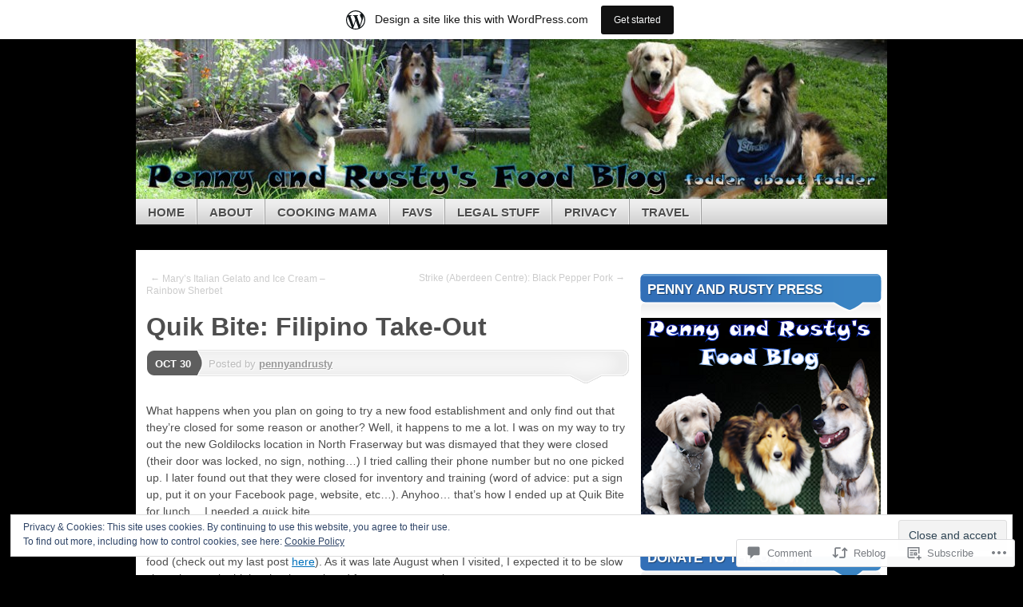

--- FILE ---
content_type: text/html; charset=UTF-8
request_url: https://pennyandrusty.wordpress.com/2016/10/30/quik-bite-filipino-take-out/
body_size: 35368
content:
<!DOCTYPE html>
<!--[if IE 7]>
<html id="ie7" lang="en">
<![endif]-->
<!--[if IE 8]>
<html id="ie8" lang="en">
<![endif]-->
<!--[if (!IE)]><!-->
<html lang="en">
<!--<![endif]-->
<head>
<meta charset="UTF-8" />
<title>Quik Bite: Filipino Take-Out | Penny and Rusty&#039;s Food Blog</title>
<link rel="profile" href="http://gmpg.org/xfn/11" />
<link rel="pingback" href="https://pennyandrusty.wordpress.com/xmlrpc.php" />
<meta name='robots' content='max-image-preview:large' />
<meta name="google-site-verification" content="eS0u0WJrEozplO0p9OZ2ab18l6FiMINRB-5HFDT5AmM" />
<link rel='dns-prefetch' href='//s0.wp.com' />
<link rel='dns-prefetch' href='//widgets.wp.com' />
<link rel='dns-prefetch' href='//af.pubmine.com' />
<link rel="alternate" type="application/rss+xml" title="Penny and Rusty&#039;s Food Blog &raquo; Feed" href="https://pennyandrusty.wordpress.com/feed/" />
<link rel="alternate" type="application/rss+xml" title="Penny and Rusty&#039;s Food Blog &raquo; Comments Feed" href="https://pennyandrusty.wordpress.com/comments/feed/" />
<link rel="alternate" type="application/rss+xml" title="Penny and Rusty&#039;s Food Blog &raquo; Quik Bite: Filipino&nbsp;Take-Out Comments Feed" href="https://pennyandrusty.wordpress.com/2016/10/30/quik-bite-filipino-take-out/feed/" />
	<script type="text/javascript">
		/* <![CDATA[ */
		function addLoadEvent(func) {
			var oldonload = window.onload;
			if (typeof window.onload != 'function') {
				window.onload = func;
			} else {
				window.onload = function () {
					oldonload();
					func();
				}
			}
		}
		/* ]]> */
	</script>
	<link crossorigin='anonymous' rel='stylesheet' id='all-css-0-1' href='/_static/??-eJx9jFsKAjEMRTdkjYNS8UNcS2caSqfpg0lKcfdORRQf+BM4ufceaEVNOQkmgVhVoep8YmjeOhQGrGuag0dFpoFgLGQEGViuhNuJeQO/BTNKMVN4MMSc+7GV1vGCXWJVySwf9E9JPuBLfKev+kjZPQfRLAHFJ6dGs8Baff/08SWeh6Me9GF30vv5BiA5ZKI=&cssminify=yes' type='text/css' media='all' />
<style id='wp-emoji-styles-inline-css'>

	img.wp-smiley, img.emoji {
		display: inline !important;
		border: none !important;
		box-shadow: none !important;
		height: 1em !important;
		width: 1em !important;
		margin: 0 0.07em !important;
		vertical-align: -0.1em !important;
		background: none !important;
		padding: 0 !important;
	}
/*# sourceURL=wp-emoji-styles-inline-css */
</style>
<link crossorigin='anonymous' rel='stylesheet' id='all-css-2-1' href='/wp-content/plugins/gutenberg-core/v22.2.0/build/styles/block-library/style.css?m=1764855221i&cssminify=yes' type='text/css' media='all' />
<style id='wp-block-library-inline-css'>
.has-text-align-justify {
	text-align:justify;
}
.has-text-align-justify{text-align:justify;}

/*# sourceURL=wp-block-library-inline-css */
</style><style id='global-styles-inline-css'>
:root{--wp--preset--aspect-ratio--square: 1;--wp--preset--aspect-ratio--4-3: 4/3;--wp--preset--aspect-ratio--3-4: 3/4;--wp--preset--aspect-ratio--3-2: 3/2;--wp--preset--aspect-ratio--2-3: 2/3;--wp--preset--aspect-ratio--16-9: 16/9;--wp--preset--aspect-ratio--9-16: 9/16;--wp--preset--color--black: #000000;--wp--preset--color--cyan-bluish-gray: #abb8c3;--wp--preset--color--white: #ffffff;--wp--preset--color--pale-pink: #f78da7;--wp--preset--color--vivid-red: #cf2e2e;--wp--preset--color--luminous-vivid-orange: #ff6900;--wp--preset--color--luminous-vivid-amber: #fcb900;--wp--preset--color--light-green-cyan: #7bdcb5;--wp--preset--color--vivid-green-cyan: #00d084;--wp--preset--color--pale-cyan-blue: #8ed1fc;--wp--preset--color--vivid-cyan-blue: #0693e3;--wp--preset--color--vivid-purple: #9b51e0;--wp--preset--gradient--vivid-cyan-blue-to-vivid-purple: linear-gradient(135deg,rgb(6,147,227) 0%,rgb(155,81,224) 100%);--wp--preset--gradient--light-green-cyan-to-vivid-green-cyan: linear-gradient(135deg,rgb(122,220,180) 0%,rgb(0,208,130) 100%);--wp--preset--gradient--luminous-vivid-amber-to-luminous-vivid-orange: linear-gradient(135deg,rgb(252,185,0) 0%,rgb(255,105,0) 100%);--wp--preset--gradient--luminous-vivid-orange-to-vivid-red: linear-gradient(135deg,rgb(255,105,0) 0%,rgb(207,46,46) 100%);--wp--preset--gradient--very-light-gray-to-cyan-bluish-gray: linear-gradient(135deg,rgb(238,238,238) 0%,rgb(169,184,195) 100%);--wp--preset--gradient--cool-to-warm-spectrum: linear-gradient(135deg,rgb(74,234,220) 0%,rgb(151,120,209) 20%,rgb(207,42,186) 40%,rgb(238,44,130) 60%,rgb(251,105,98) 80%,rgb(254,248,76) 100%);--wp--preset--gradient--blush-light-purple: linear-gradient(135deg,rgb(255,206,236) 0%,rgb(152,150,240) 100%);--wp--preset--gradient--blush-bordeaux: linear-gradient(135deg,rgb(254,205,165) 0%,rgb(254,45,45) 50%,rgb(107,0,62) 100%);--wp--preset--gradient--luminous-dusk: linear-gradient(135deg,rgb(255,203,112) 0%,rgb(199,81,192) 50%,rgb(65,88,208) 100%);--wp--preset--gradient--pale-ocean: linear-gradient(135deg,rgb(255,245,203) 0%,rgb(182,227,212) 50%,rgb(51,167,181) 100%);--wp--preset--gradient--electric-grass: linear-gradient(135deg,rgb(202,248,128) 0%,rgb(113,206,126) 100%);--wp--preset--gradient--midnight: linear-gradient(135deg,rgb(2,3,129) 0%,rgb(40,116,252) 100%);--wp--preset--font-size--small: 13px;--wp--preset--font-size--medium: 20px;--wp--preset--font-size--large: 36px;--wp--preset--font-size--x-large: 42px;--wp--preset--font-family--albert-sans: 'Albert Sans', sans-serif;--wp--preset--font-family--alegreya: Alegreya, serif;--wp--preset--font-family--arvo: Arvo, serif;--wp--preset--font-family--bodoni-moda: 'Bodoni Moda', serif;--wp--preset--font-family--bricolage-grotesque: 'Bricolage Grotesque', sans-serif;--wp--preset--font-family--cabin: Cabin, sans-serif;--wp--preset--font-family--chivo: Chivo, sans-serif;--wp--preset--font-family--commissioner: Commissioner, sans-serif;--wp--preset--font-family--cormorant: Cormorant, serif;--wp--preset--font-family--courier-prime: 'Courier Prime', monospace;--wp--preset--font-family--crimson-pro: 'Crimson Pro', serif;--wp--preset--font-family--dm-mono: 'DM Mono', monospace;--wp--preset--font-family--dm-sans: 'DM Sans', sans-serif;--wp--preset--font-family--dm-serif-display: 'DM Serif Display', serif;--wp--preset--font-family--domine: Domine, serif;--wp--preset--font-family--eb-garamond: 'EB Garamond', serif;--wp--preset--font-family--epilogue: Epilogue, sans-serif;--wp--preset--font-family--fahkwang: Fahkwang, sans-serif;--wp--preset--font-family--figtree: Figtree, sans-serif;--wp--preset--font-family--fira-sans: 'Fira Sans', sans-serif;--wp--preset--font-family--fjalla-one: 'Fjalla One', sans-serif;--wp--preset--font-family--fraunces: Fraunces, serif;--wp--preset--font-family--gabarito: Gabarito, system-ui;--wp--preset--font-family--ibm-plex-mono: 'IBM Plex Mono', monospace;--wp--preset--font-family--ibm-plex-sans: 'IBM Plex Sans', sans-serif;--wp--preset--font-family--ibarra-real-nova: 'Ibarra Real Nova', serif;--wp--preset--font-family--instrument-serif: 'Instrument Serif', serif;--wp--preset--font-family--inter: Inter, sans-serif;--wp--preset--font-family--josefin-sans: 'Josefin Sans', sans-serif;--wp--preset--font-family--jost: Jost, sans-serif;--wp--preset--font-family--libre-baskerville: 'Libre Baskerville', serif;--wp--preset--font-family--libre-franklin: 'Libre Franklin', sans-serif;--wp--preset--font-family--literata: Literata, serif;--wp--preset--font-family--lora: Lora, serif;--wp--preset--font-family--merriweather: Merriweather, serif;--wp--preset--font-family--montserrat: Montserrat, sans-serif;--wp--preset--font-family--newsreader: Newsreader, serif;--wp--preset--font-family--noto-sans-mono: 'Noto Sans Mono', sans-serif;--wp--preset--font-family--nunito: Nunito, sans-serif;--wp--preset--font-family--open-sans: 'Open Sans', sans-serif;--wp--preset--font-family--overpass: Overpass, sans-serif;--wp--preset--font-family--pt-serif: 'PT Serif', serif;--wp--preset--font-family--petrona: Petrona, serif;--wp--preset--font-family--piazzolla: Piazzolla, serif;--wp--preset--font-family--playfair-display: 'Playfair Display', serif;--wp--preset--font-family--plus-jakarta-sans: 'Plus Jakarta Sans', sans-serif;--wp--preset--font-family--poppins: Poppins, sans-serif;--wp--preset--font-family--raleway: Raleway, sans-serif;--wp--preset--font-family--roboto: Roboto, sans-serif;--wp--preset--font-family--roboto-slab: 'Roboto Slab', serif;--wp--preset--font-family--rubik: Rubik, sans-serif;--wp--preset--font-family--rufina: Rufina, serif;--wp--preset--font-family--sora: Sora, sans-serif;--wp--preset--font-family--source-sans-3: 'Source Sans 3', sans-serif;--wp--preset--font-family--source-serif-4: 'Source Serif 4', serif;--wp--preset--font-family--space-mono: 'Space Mono', monospace;--wp--preset--font-family--syne: Syne, sans-serif;--wp--preset--font-family--texturina: Texturina, serif;--wp--preset--font-family--urbanist: Urbanist, sans-serif;--wp--preset--font-family--work-sans: 'Work Sans', sans-serif;--wp--preset--spacing--20: 0.44rem;--wp--preset--spacing--30: 0.67rem;--wp--preset--spacing--40: 1rem;--wp--preset--spacing--50: 1.5rem;--wp--preset--spacing--60: 2.25rem;--wp--preset--spacing--70: 3.38rem;--wp--preset--spacing--80: 5.06rem;--wp--preset--shadow--natural: 6px 6px 9px rgba(0, 0, 0, 0.2);--wp--preset--shadow--deep: 12px 12px 50px rgba(0, 0, 0, 0.4);--wp--preset--shadow--sharp: 6px 6px 0px rgba(0, 0, 0, 0.2);--wp--preset--shadow--outlined: 6px 6px 0px -3px rgb(255, 255, 255), 6px 6px rgb(0, 0, 0);--wp--preset--shadow--crisp: 6px 6px 0px rgb(0, 0, 0);}:where(.is-layout-flex){gap: 0.5em;}:where(.is-layout-grid){gap: 0.5em;}body .is-layout-flex{display: flex;}.is-layout-flex{flex-wrap: wrap;align-items: center;}.is-layout-flex > :is(*, div){margin: 0;}body .is-layout-grid{display: grid;}.is-layout-grid > :is(*, div){margin: 0;}:where(.wp-block-columns.is-layout-flex){gap: 2em;}:where(.wp-block-columns.is-layout-grid){gap: 2em;}:where(.wp-block-post-template.is-layout-flex){gap: 1.25em;}:where(.wp-block-post-template.is-layout-grid){gap: 1.25em;}.has-black-color{color: var(--wp--preset--color--black) !important;}.has-cyan-bluish-gray-color{color: var(--wp--preset--color--cyan-bluish-gray) !important;}.has-white-color{color: var(--wp--preset--color--white) !important;}.has-pale-pink-color{color: var(--wp--preset--color--pale-pink) !important;}.has-vivid-red-color{color: var(--wp--preset--color--vivid-red) !important;}.has-luminous-vivid-orange-color{color: var(--wp--preset--color--luminous-vivid-orange) !important;}.has-luminous-vivid-amber-color{color: var(--wp--preset--color--luminous-vivid-amber) !important;}.has-light-green-cyan-color{color: var(--wp--preset--color--light-green-cyan) !important;}.has-vivid-green-cyan-color{color: var(--wp--preset--color--vivid-green-cyan) !important;}.has-pale-cyan-blue-color{color: var(--wp--preset--color--pale-cyan-blue) !important;}.has-vivid-cyan-blue-color{color: var(--wp--preset--color--vivid-cyan-blue) !important;}.has-vivid-purple-color{color: var(--wp--preset--color--vivid-purple) !important;}.has-black-background-color{background-color: var(--wp--preset--color--black) !important;}.has-cyan-bluish-gray-background-color{background-color: var(--wp--preset--color--cyan-bluish-gray) !important;}.has-white-background-color{background-color: var(--wp--preset--color--white) !important;}.has-pale-pink-background-color{background-color: var(--wp--preset--color--pale-pink) !important;}.has-vivid-red-background-color{background-color: var(--wp--preset--color--vivid-red) !important;}.has-luminous-vivid-orange-background-color{background-color: var(--wp--preset--color--luminous-vivid-orange) !important;}.has-luminous-vivid-amber-background-color{background-color: var(--wp--preset--color--luminous-vivid-amber) !important;}.has-light-green-cyan-background-color{background-color: var(--wp--preset--color--light-green-cyan) !important;}.has-vivid-green-cyan-background-color{background-color: var(--wp--preset--color--vivid-green-cyan) !important;}.has-pale-cyan-blue-background-color{background-color: var(--wp--preset--color--pale-cyan-blue) !important;}.has-vivid-cyan-blue-background-color{background-color: var(--wp--preset--color--vivid-cyan-blue) !important;}.has-vivid-purple-background-color{background-color: var(--wp--preset--color--vivid-purple) !important;}.has-black-border-color{border-color: var(--wp--preset--color--black) !important;}.has-cyan-bluish-gray-border-color{border-color: var(--wp--preset--color--cyan-bluish-gray) !important;}.has-white-border-color{border-color: var(--wp--preset--color--white) !important;}.has-pale-pink-border-color{border-color: var(--wp--preset--color--pale-pink) !important;}.has-vivid-red-border-color{border-color: var(--wp--preset--color--vivid-red) !important;}.has-luminous-vivid-orange-border-color{border-color: var(--wp--preset--color--luminous-vivid-orange) !important;}.has-luminous-vivid-amber-border-color{border-color: var(--wp--preset--color--luminous-vivid-amber) !important;}.has-light-green-cyan-border-color{border-color: var(--wp--preset--color--light-green-cyan) !important;}.has-vivid-green-cyan-border-color{border-color: var(--wp--preset--color--vivid-green-cyan) !important;}.has-pale-cyan-blue-border-color{border-color: var(--wp--preset--color--pale-cyan-blue) !important;}.has-vivid-cyan-blue-border-color{border-color: var(--wp--preset--color--vivid-cyan-blue) !important;}.has-vivid-purple-border-color{border-color: var(--wp--preset--color--vivid-purple) !important;}.has-vivid-cyan-blue-to-vivid-purple-gradient-background{background: var(--wp--preset--gradient--vivid-cyan-blue-to-vivid-purple) !important;}.has-light-green-cyan-to-vivid-green-cyan-gradient-background{background: var(--wp--preset--gradient--light-green-cyan-to-vivid-green-cyan) !important;}.has-luminous-vivid-amber-to-luminous-vivid-orange-gradient-background{background: var(--wp--preset--gradient--luminous-vivid-amber-to-luminous-vivid-orange) !important;}.has-luminous-vivid-orange-to-vivid-red-gradient-background{background: var(--wp--preset--gradient--luminous-vivid-orange-to-vivid-red) !important;}.has-very-light-gray-to-cyan-bluish-gray-gradient-background{background: var(--wp--preset--gradient--very-light-gray-to-cyan-bluish-gray) !important;}.has-cool-to-warm-spectrum-gradient-background{background: var(--wp--preset--gradient--cool-to-warm-spectrum) !important;}.has-blush-light-purple-gradient-background{background: var(--wp--preset--gradient--blush-light-purple) !important;}.has-blush-bordeaux-gradient-background{background: var(--wp--preset--gradient--blush-bordeaux) !important;}.has-luminous-dusk-gradient-background{background: var(--wp--preset--gradient--luminous-dusk) !important;}.has-pale-ocean-gradient-background{background: var(--wp--preset--gradient--pale-ocean) !important;}.has-electric-grass-gradient-background{background: var(--wp--preset--gradient--electric-grass) !important;}.has-midnight-gradient-background{background: var(--wp--preset--gradient--midnight) !important;}.has-small-font-size{font-size: var(--wp--preset--font-size--small) !important;}.has-medium-font-size{font-size: var(--wp--preset--font-size--medium) !important;}.has-large-font-size{font-size: var(--wp--preset--font-size--large) !important;}.has-x-large-font-size{font-size: var(--wp--preset--font-size--x-large) !important;}.has-albert-sans-font-family{font-family: var(--wp--preset--font-family--albert-sans) !important;}.has-alegreya-font-family{font-family: var(--wp--preset--font-family--alegreya) !important;}.has-arvo-font-family{font-family: var(--wp--preset--font-family--arvo) !important;}.has-bodoni-moda-font-family{font-family: var(--wp--preset--font-family--bodoni-moda) !important;}.has-bricolage-grotesque-font-family{font-family: var(--wp--preset--font-family--bricolage-grotesque) !important;}.has-cabin-font-family{font-family: var(--wp--preset--font-family--cabin) !important;}.has-chivo-font-family{font-family: var(--wp--preset--font-family--chivo) !important;}.has-commissioner-font-family{font-family: var(--wp--preset--font-family--commissioner) !important;}.has-cormorant-font-family{font-family: var(--wp--preset--font-family--cormorant) !important;}.has-courier-prime-font-family{font-family: var(--wp--preset--font-family--courier-prime) !important;}.has-crimson-pro-font-family{font-family: var(--wp--preset--font-family--crimson-pro) !important;}.has-dm-mono-font-family{font-family: var(--wp--preset--font-family--dm-mono) !important;}.has-dm-sans-font-family{font-family: var(--wp--preset--font-family--dm-sans) !important;}.has-dm-serif-display-font-family{font-family: var(--wp--preset--font-family--dm-serif-display) !important;}.has-domine-font-family{font-family: var(--wp--preset--font-family--domine) !important;}.has-eb-garamond-font-family{font-family: var(--wp--preset--font-family--eb-garamond) !important;}.has-epilogue-font-family{font-family: var(--wp--preset--font-family--epilogue) !important;}.has-fahkwang-font-family{font-family: var(--wp--preset--font-family--fahkwang) !important;}.has-figtree-font-family{font-family: var(--wp--preset--font-family--figtree) !important;}.has-fira-sans-font-family{font-family: var(--wp--preset--font-family--fira-sans) !important;}.has-fjalla-one-font-family{font-family: var(--wp--preset--font-family--fjalla-one) !important;}.has-fraunces-font-family{font-family: var(--wp--preset--font-family--fraunces) !important;}.has-gabarito-font-family{font-family: var(--wp--preset--font-family--gabarito) !important;}.has-ibm-plex-mono-font-family{font-family: var(--wp--preset--font-family--ibm-plex-mono) !important;}.has-ibm-plex-sans-font-family{font-family: var(--wp--preset--font-family--ibm-plex-sans) !important;}.has-ibarra-real-nova-font-family{font-family: var(--wp--preset--font-family--ibarra-real-nova) !important;}.has-instrument-serif-font-family{font-family: var(--wp--preset--font-family--instrument-serif) !important;}.has-inter-font-family{font-family: var(--wp--preset--font-family--inter) !important;}.has-josefin-sans-font-family{font-family: var(--wp--preset--font-family--josefin-sans) !important;}.has-jost-font-family{font-family: var(--wp--preset--font-family--jost) !important;}.has-libre-baskerville-font-family{font-family: var(--wp--preset--font-family--libre-baskerville) !important;}.has-libre-franklin-font-family{font-family: var(--wp--preset--font-family--libre-franklin) !important;}.has-literata-font-family{font-family: var(--wp--preset--font-family--literata) !important;}.has-lora-font-family{font-family: var(--wp--preset--font-family--lora) !important;}.has-merriweather-font-family{font-family: var(--wp--preset--font-family--merriweather) !important;}.has-montserrat-font-family{font-family: var(--wp--preset--font-family--montserrat) !important;}.has-newsreader-font-family{font-family: var(--wp--preset--font-family--newsreader) !important;}.has-noto-sans-mono-font-family{font-family: var(--wp--preset--font-family--noto-sans-mono) !important;}.has-nunito-font-family{font-family: var(--wp--preset--font-family--nunito) !important;}.has-open-sans-font-family{font-family: var(--wp--preset--font-family--open-sans) !important;}.has-overpass-font-family{font-family: var(--wp--preset--font-family--overpass) !important;}.has-pt-serif-font-family{font-family: var(--wp--preset--font-family--pt-serif) !important;}.has-petrona-font-family{font-family: var(--wp--preset--font-family--petrona) !important;}.has-piazzolla-font-family{font-family: var(--wp--preset--font-family--piazzolla) !important;}.has-playfair-display-font-family{font-family: var(--wp--preset--font-family--playfair-display) !important;}.has-plus-jakarta-sans-font-family{font-family: var(--wp--preset--font-family--plus-jakarta-sans) !important;}.has-poppins-font-family{font-family: var(--wp--preset--font-family--poppins) !important;}.has-raleway-font-family{font-family: var(--wp--preset--font-family--raleway) !important;}.has-roboto-font-family{font-family: var(--wp--preset--font-family--roboto) !important;}.has-roboto-slab-font-family{font-family: var(--wp--preset--font-family--roboto-slab) !important;}.has-rubik-font-family{font-family: var(--wp--preset--font-family--rubik) !important;}.has-rufina-font-family{font-family: var(--wp--preset--font-family--rufina) !important;}.has-sora-font-family{font-family: var(--wp--preset--font-family--sora) !important;}.has-source-sans-3-font-family{font-family: var(--wp--preset--font-family--source-sans-3) !important;}.has-source-serif-4-font-family{font-family: var(--wp--preset--font-family--source-serif-4) !important;}.has-space-mono-font-family{font-family: var(--wp--preset--font-family--space-mono) !important;}.has-syne-font-family{font-family: var(--wp--preset--font-family--syne) !important;}.has-texturina-font-family{font-family: var(--wp--preset--font-family--texturina) !important;}.has-urbanist-font-family{font-family: var(--wp--preset--font-family--urbanist) !important;}.has-work-sans-font-family{font-family: var(--wp--preset--font-family--work-sans) !important;}
/*# sourceURL=global-styles-inline-css */
</style>

<style id='classic-theme-styles-inline-css'>
/*! This file is auto-generated */
.wp-block-button__link{color:#fff;background-color:#32373c;border-radius:9999px;box-shadow:none;text-decoration:none;padding:calc(.667em + 2px) calc(1.333em + 2px);font-size:1.125em}.wp-block-file__button{background:#32373c;color:#fff;text-decoration:none}
/*# sourceURL=/wp-includes/css/classic-themes.min.css */
</style>
<link crossorigin='anonymous' rel='stylesheet' id='all-css-4-1' href='/_static/??-eJx9jskOwjAMRH+IYPblgPgUlMWClDqJYqf9fVxVXABxseSZefbAWIzPSTAJUDOlb/eYGHyuqDoVK6AJwhAt9kgaW3rmBfzGxqKMca5UZDY6KTYy8lCQ/3EdSrH+aVSaT8wGUM7pbd4GTCFXsE0yWZHovzDg6sG12AcYsDp9reLUmT/3qcyVLuvj4bRd7fbnTfcCmvdj7g==&cssminify=yes' type='text/css' media='all' />
<link rel='stylesheet' id='verbum-gutenberg-css-css' href='https://widgets.wp.com/verbum-block-editor/block-editor.css?ver=1738686361' media='all' />
<link crossorigin='anonymous' rel='stylesheet' id='all-css-6-1' href='/_static/??-eJyFi8sKAjEMRX/IGoaKj4X4LdMSayVtapMg8/eOzGZE0NW9B86BZ3ORq2JV0BsWFGgWoEyi+WEIohPhNops4I8ZmbjLMi6QfVfFXCNLuQp0DMRpvglma4W/ooTsiOOomesHuCuNub/TSzkPh92wP3nvj/cXk3lSZA==&cssminify=yes' type='text/css' media='all' />
<link crossorigin='anonymous' rel='stylesheet' id='print-css-7-1' href='/wp-content/mu-plugins/global-print/global-print.css?m=1465851035i&cssminify=yes' type='text/css' media='print' />
<style id='jetpack-global-styles-frontend-style-inline-css'>
:root { --font-headings: unset; --font-base: unset; --font-headings-default: -apple-system,BlinkMacSystemFont,"Segoe UI",Roboto,Oxygen-Sans,Ubuntu,Cantarell,"Helvetica Neue",sans-serif; --font-base-default: -apple-system,BlinkMacSystemFont,"Segoe UI",Roboto,Oxygen-Sans,Ubuntu,Cantarell,"Helvetica Neue",sans-serif;}
/*# sourceURL=jetpack-global-styles-frontend-style-inline-css */
</style>
<link crossorigin='anonymous' rel='stylesheet' id='all-css-10-1' href='/_static/??-eJyNjcEKwjAQRH/IuFRT6kX8FNkmS5K6yQY3Qfx7bfEiXrwM82B4A49qnJRGpUHupnIPqSgs1Cq624chi6zhO5OCRryTR++fW00l7J3qDv43XVNxoOISsmEJol/wY2uR8vs3WggsM/I6uOTzMI3Hw8lOg11eUT1JKA==&cssminify=yes' type='text/css' media='all' />
<script type="text/javascript" id="jetpack_related-posts-js-extra">
/* <![CDATA[ */
var related_posts_js_options = {"post_heading":"h4"};
//# sourceURL=jetpack_related-posts-js-extra
/* ]]> */
</script>
<script type="text/javascript" id="wpcom-actionbar-placeholder-js-extra">
/* <![CDATA[ */
var actionbardata = {"siteID":"20882864","postID":"17161","siteURL":"https://pennyandrusty.wordpress.com","xhrURL":"https://pennyandrusty.wordpress.com/wp-admin/admin-ajax.php","nonce":"2b992cfbfc","isLoggedIn":"","statusMessage":"","subsEmailDefault":"instantly","proxyScriptUrl":"https://s0.wp.com/wp-content/js/wpcom-proxy-request.js?m=1513050504i&amp;ver=20211021","shortlink":"https://wp.me/p1pCAo-4sN","i18n":{"followedText":"New posts from this site will now appear in your \u003Ca href=\"https://wordpress.com/reader\"\u003EReader\u003C/a\u003E","foldBar":"Collapse this bar","unfoldBar":"Expand this bar","shortLinkCopied":"Shortlink copied to clipboard."}};
//# sourceURL=wpcom-actionbar-placeholder-js-extra
/* ]]> */
</script>
<script type="text/javascript" id="jetpack-mu-wpcom-settings-js-before">
/* <![CDATA[ */
var JETPACK_MU_WPCOM_SETTINGS = {"assetsUrl":"https://s0.wp.com/wp-content/mu-plugins/jetpack-mu-wpcom-plugin/moon/jetpack_vendor/automattic/jetpack-mu-wpcom/src/build/"};
//# sourceURL=jetpack-mu-wpcom-settings-js-before
/* ]]> */
</script>
<script crossorigin='anonymous' type='text/javascript'  src='/_static/??-eJx1j10OwjAMgy9ECUwaPCGOgra2jJY2KU0K7PZ04keA4MmyYn9W4JKUJhSLArGoFMrgkMFbSZ0+PjxEIoSdQw19ccFAtqETa1QiFv508+hw7nkGb2BfM0FUynQdn7cKC8VYno7+VGweH/IO+BtS0Q25jv5ak4ONtZJKD3FkcbUw9fcFtThC/s73gYbX4xfKpjOsdOiY78M6Jjg3kygkVINJuSK2cbNct+1isWqa1t8ARTh5hQ=='></script>
<script type="text/javascript" id="rlt-proxy-js-after">
/* <![CDATA[ */
	rltInitialize( {"token":null,"iframeOrigins":["https:\/\/widgets.wp.com"]} );
//# sourceURL=rlt-proxy-js-after
/* ]]> */
</script>
<link rel="EditURI" type="application/rsd+xml" title="RSD" href="https://pennyandrusty.wordpress.com/xmlrpc.php?rsd" />
<meta name="generator" content="WordPress.com" />
<link rel="canonical" href="https://pennyandrusty.wordpress.com/2016/10/30/quik-bite-filipino-take-out/" />
<link rel='shortlink' href='https://wp.me/p1pCAo-4sN' />
<link rel="alternate" type="application/json+oembed" href="https://public-api.wordpress.com/oembed/?format=json&amp;url=https%3A%2F%2Fpennyandrusty.wordpress.com%2F2016%2F10%2F30%2Fquik-bite-filipino-take-out%2F&amp;for=wpcom-auto-discovery" /><link rel="alternate" type="application/xml+oembed" href="https://public-api.wordpress.com/oembed/?format=xml&amp;url=https%3A%2F%2Fpennyandrusty.wordpress.com%2F2016%2F10%2F30%2Fquik-bite-filipino-take-out%2F&amp;for=wpcom-auto-discovery" />
<!-- Jetpack Open Graph Tags -->
<meta property="og:type" content="article" />
<meta property="og:title" content="Quik Bite: Filipino Take-Out" />
<meta property="og:url" content="https://pennyandrusty.wordpress.com/2016/10/30/quik-bite-filipino-take-out/" />
<meta property="og:description" content="What happens when you plan on going to try a new food establishment and only find out that they&#8217;re closed for some reason or another? Well, it happens to me a lot. I was on my way to try out …" />
<meta property="article:published_time" content="2016-10-31T00:09:27+00:00" />
<meta property="article:modified_time" content="2016-10-31T00:09:27+00:00" />
<meta property="og:site_name" content="Penny and Rusty&#039;s Food Blog" />
<meta property="og:image" content="https://pennyandrusty.wordpress.com/wp-content/uploads/2016/10/20160824_122148.jpg" />
<meta property="og:image:width" content="604" />
<meta property="og:image:height" content="340" />
<meta property="og:image:alt" content="" />
<meta property="og:locale" content="en_US" />
<meta property="fb:app_id" content="249643311490" />
<meta property="article:publisher" content="https://www.facebook.com/WordPresscom" />
<meta name="twitter:text:title" content="Quik Bite: Filipino&nbsp;Take-Out" />
<meta name="twitter:image" content="https://pennyandrusty.wordpress.com/wp-content/uploads/2016/10/20160824_122148.jpg?w=640" />
<meta name="twitter:card" content="summary_large_image" />

<!-- End Jetpack Open Graph Tags -->
<link rel="shortcut icon" type="image/x-icon" href="https://secure.gravatar.com/blavatar/48e46e1d61bea90e9c95b6b317b3c512081e828d96f2a19186c473892fc60af4?s=32" sizes="16x16" />
<link rel="icon" type="image/x-icon" href="https://secure.gravatar.com/blavatar/48e46e1d61bea90e9c95b6b317b3c512081e828d96f2a19186c473892fc60af4?s=32" sizes="16x16" />
<link rel="apple-touch-icon" href="https://secure.gravatar.com/blavatar/48e46e1d61bea90e9c95b6b317b3c512081e828d96f2a19186c473892fc60af4?s=114" />
<link rel='openid.server' href='https://pennyandrusty.wordpress.com/?openidserver=1' />
<link rel='openid.delegate' href='https://pennyandrusty.wordpress.com/' />
<link rel="search" type="application/opensearchdescription+xml" href="https://pennyandrusty.wordpress.com/osd.xml" title="Penny and Rusty&#039;s Food Blog" />
<link rel="search" type="application/opensearchdescription+xml" href="https://s1.wp.com/opensearch.xml" title="WordPress.com" />
	<style type="text/css">
				#branding {
			margin-top: 1em;
			padding: 0;
		}
		#branding #logo {
			border-width: 0;
			padding-right: .1em;
		}
		</style>
	<meta name="description" content="What happens when you plan on going to try a new food establishment and only find out that they&#039;re closed for some reason or another? Well, it happens to me a lot. I was on my way to try out the new Goldilocks location in North Fraserway but was dismayed that they were closed (their&hellip;" />
	<style type="text/css">
			#branding {
			background: url('https://pennyandrusty.wordpress.com/wp-content/uploads/2011/05/cropped-blogheader3.jpg');
			width: 940px;
			height: 148px; /* 200 - 52 for top padding */
		}
		#page {
			background: none;
		}
		#branding {
			padding: 4em 0 0;
		}
		.home-link{
			width:920px;
			height:148px;
			display: block;
		}
		#branding #logo {
			margin: 0 0 0 .3em;
			padding-right: .3em;
		}
		#site-description {
			margin: 0.2em 0 0 1em;
			padding: .8em 0.2em;
		}
			#logo,
		#site-description {
 	 		position: absolute !important;
			clip: rect(1px 1px 1px 1px); /* IE6, IE7 */
			clip: rect(1px, 1px, 1px, 1px);
		}
		</style>
	<script type="text/javascript">
/* <![CDATA[ */
var wa_client = {}; wa_client.cmd = []; wa_client.config = { 'blog_id': 20882864, 'blog_language': 'en', 'is_wordads': false, 'hosting_type': 0, 'afp_account_id': 'pub-5055747673391624', 'afp_host_id': 5038568878849053, 'theme': 'pub/mystique', '_': { 'title': 'Advertisement', 'privacy_settings': 'Privacy Settings' }, 'formats': [ 'inline', 'belowpost', 'bottom_sticky', 'sidebar_sticky_right', 'sidebar', 'gutenberg_rectangle', 'gutenberg_leaderboard', 'gutenberg_mobile_leaderboard', 'gutenberg_skyscraper' ] };
/* ]]> */
</script>
		<script type="text/javascript">

			window.doNotSellCallback = function() {

				var linkElements = [
					'a[href="https://wordpress.com/?ref=footer_blog"]',
					'a[href="https://wordpress.com/?ref=footer_website"]',
					'a[href="https://wordpress.com/?ref=vertical_footer"]',
					'a[href^="https://wordpress.com/?ref=footer_segment_"]',
				].join(',');

				var dnsLink = document.createElement( 'a' );
				dnsLink.href = 'https://wordpress.com/advertising-program-optout/';
				dnsLink.classList.add( 'do-not-sell-link' );
				dnsLink.rel = 'nofollow';
				dnsLink.style.marginLeft = '0.5em';
				dnsLink.textContent = 'Do Not Sell or Share My Personal Information';

				var creditLinks = document.querySelectorAll( linkElements );

				if ( 0 === creditLinks.length ) {
					return false;
				}

				Array.prototype.forEach.call( creditLinks, function( el ) {
					el.insertAdjacentElement( 'afterend', dnsLink );
				});

				return true;
			};

		</script>
		<script type="text/javascript">
	window.google_analytics_uacct = "UA-52447-2";
</script>

<script type="text/javascript">
	var _gaq = _gaq || [];
	_gaq.push(['_setAccount', 'UA-52447-2']);
	_gaq.push(['_gat._anonymizeIp']);
	_gaq.push(['_setDomainName', 'wordpress.com']);
	_gaq.push(['_initData']);
	_gaq.push(['_trackPageview']);

	(function() {
		var ga = document.createElement('script'); ga.type = 'text/javascript'; ga.async = true;
		ga.src = ('https:' == document.location.protocol ? 'https://ssl' : 'http://www') + '.google-analytics.com/ga.js';
		(document.getElementsByTagName('head')[0] || document.getElementsByTagName('body')[0]).appendChild(ga);
	})();
</script>
<link crossorigin='anonymous' rel='stylesheet' id='all-css-0-3' href='/_static/??-eJyNjEEKwkAMAD/kNtSixYP4FLG7oaTuJsEklP7eCl68eZuBYWDVlIUd2aFF0hozscGCro/8/Do0EYY7cYYpqBawmCy/SJ1kj3+sa8RdNjvA/+cmJSoarFRmdAMXTSq2k/lW8bO7tWs/nobLeB764/IGEs9EfQ==&cssminify=yes' type='text/css' media='all' />
</head>

<body class="wp-singular post-template-default single single-post postid-17161 single-format-standard wp-theme-pubmystique customizer-styles-applied content-sidebar jetpack-reblog-enabled has-marketing-bar has-marketing-bar-theme-mystique">
<div id="page">

	<div id="container">

		<ul class="skip">
			<li><a href="#access">Skip to navigation</a></li>
			<li><a href="#main">Skip to main content</a></li>
			<li><a href="#sidebar">Skip to primary sidebar</a></li>
			<li><a href="#sidebar2">Skip to secondary sidebar</a></li>
			<li><a href="#footer">Skip to footer</a></li>
		</ul>

		<div id="header">
			<div id="branding" class="clear-block">
				<a class="home-link" href="https://pennyandrusty.wordpress.com/" title="Penny and Rusty&#039;s Food Blog" rel="home">
					<h1 id="logo">Penny and Rusty&#039;s Food Blog</h1>
					<h2 id="site-description">fodder about fodder</h2>
				</a>
			</div><!-- #branding-->

			<div id="access" class="clear-block" role="navigation">
				<false class="menu"><ul>
<li ><a href="https://pennyandrusty.wordpress.com/">Home</a></li><li class="page_item page-item-2"><a href="https://pennyandrusty.wordpress.com/about/">About</a></li>
<li class="page_item page-item-494"><a href="https://pennyandrusty.wordpress.com/cooking-mama/">Cooking Mama</a></li>
<li class="page_item page-item-4980 page_item_has_children"><a href="https://pennyandrusty.wordpress.com/favs/">Favs</a>
<ul class='children'>
	<li class="page_item page-item-4983"><a href="https://pennyandrusty.wordpress.com/favs/by-dish/">By Dish</a></li>
</ul>
</li>
<li class="page_item page-item-2614"><a href="https://pennyandrusty.wordpress.com/legal-stuff/">Legal Stuff</a></li>
<li class="page_item page-item-10934"><a href="https://pennyandrusty.wordpress.com/privacy/">Privacy</a></li>
<li class="page_item page-item-16478 page_item_has_children"><a href="https://pennyandrusty.wordpress.com/travel/">Travel</a>
<ul class='children'>
	<li class="page_item page-item-16480"><a href="https://pennyandrusty.wordpress.com/travel/hawaii-2016/">Hawaii 2016</a></li>
	<li class="page_item page-item-18395"><a href="https://pennyandrusty.wordpress.com/travel/hawaii-2017/">Hawaii 2017</a></li>
	<li class="page_item page-item-20330"><a href="https://pennyandrusty.wordpress.com/travel/hawaii-2018/">Hawaii 2018</a></li>
	<li class="page_item page-item-22078"><a href="https://pennyandrusty.wordpress.com/travel/hawaii-2019/">Hawaii 2019</a></li>
	<li class="page_item page-item-17448 page_item_has_children"><a href="https://pennyandrusty.wordpress.com/travel/japan-2016-vancouverites-in-the-land-of-the-rising-sun/">Japan 2016 &#8211; Vancouverites in the Land of the Rising&nbsp;Sun</a>
	<ul class='children'>
		<li class="page_item page-item-17607"><a href="https://pennyandrusty.wordpress.com/travel/japan-2016-vancouverites-in-the-land-of-the-rising-sun/t-10-hours-our-flight-to-japan/">T-10 Hours: Our Flight to&nbsp;Japan</a></li>
		<li class="page_item page-item-17618"><a href="https://pennyandrusty.wordpress.com/travel/japan-2016-vancouverites-in-the-land-of-the-rising-sun/day-one-shinjuku-at-night/">Day One: Shinjuku at&nbsp;Night</a></li>
		<li class="page_item page-item-17638"><a href="https://pennyandrusty.wordpress.com/travel/japan-2016-vancouverites-in-the-land-of-the-rising-sun/day-two-tokyo-dome-imperial-palace-and-asakusa/">Day Two: Tokyo Dome, Imperial Palace, and&nbsp;Asakusa</a></li>
		<li class="page_item page-item-17889"><a href="https://pennyandrusty.wordpress.com/travel/japan-2016-vancouverites-in-the-land-of-the-rising-sun/day-three-tsukiji-fish-market-ginza-winter-illuminations-at-shiodome/">Day Three: Tsukiji Fish Market, Ginza, Winter Illuminations at&nbsp;Shiodome</a></li>
		<li class="page_item page-item-17925"><a href="https://pennyandrusty.wordpress.com/travel/japan-2016-vancouverites-in-the-land-of-the-rising-sun/day-four-shibuya-takeshita-dori-harajuku-meiji-shrine-yakitori-alley/">Day Four: Shibuya, Takeshita Dori, Harajuku, Meiji Shrine, Yakitori&nbsp;Alley</a></li>
		<li class="page_item page-item-17974"><a href="https://pennyandrusty.wordpress.com/travel/japan-2016-vancouverites-in-the-land-of-the-rising-sun/day-five-snoopy-museum-odaiba/">Day Five: Snoopy Museum,&nbsp;Odaiba</a></li>
		<li class="page_item page-item-18008"><a href="https://pennyandrusty.wordpress.com/travel/japan-2016-vancouverites-in-the-land-of-the-rising-sun/day-six-akihabara-ueno-disneysea/">Day Six: Akihabara, Ueno,&nbsp;DisneySea</a></li>
		<li class="page_item page-item-18096"><a href="https://pennyandrusty.wordpress.com/travel/japan-2016-vancouverites-in-the-land-of-the-rising-sun/day-seven-yokohama-shinjuku/">Day Seven: Yokohama,&nbsp;Shinjuku</a></li>
		<li class="page_item page-item-18135"><a href="https://pennyandrusty.wordpress.com/travel/japan-2016-vancouverites-in-the-land-of-the-rising-sun/day-eight-skytree/">Day Eight: Skytree</a></li>
	</ul>
</li>
	<li class="page_item page-item-19166 page_item_has_children"><a href="https://pennyandrusty.wordpress.com/travel/japan-2017-osaka-kyoto-and-tokyo/">Japan 2017: Osaka, Kyoto and&nbsp;Tokyo</a>
	<ul class='children'>
		<li class="page_item page-item-19187"><a href="https://pennyandrusty.wordpress.com/travel/japan-2017-osaka-kyoto-and-tokyo/day-1-osaka-castle-tsutenkaku-tower-dotonbori/">Day 1: Osaka Castle, Tsutenkaku Tower,&nbsp;Dotonbori</a></li>
		<li class="page_item page-item-19251"><a href="https://pennyandrusty.wordpress.com/travel/japan-2017-osaka-kyoto-and-tokyo/day-2-kuromon-ichiba-market-osaka-aquarium/">Day 2: Kuromon Ichiba Market, Osaka&nbsp;Aquarium</a></li>
		<li class="page_item page-item-19376"><a href="https://pennyandrusty.wordpress.com/travel/japan-2017-osaka-kyoto-and-tokyo/day-3-kyoto-fushimi-inari-arashiyama-bamboo-grove-winter-illumination/">Day 3: Kyoto, Fushimi Inari, Arashiyama Bamboo Grove, Winter&nbsp;Illumination</a></li>
		<li class="page_item page-item-19458"><a href="https://pennyandrusty.wordpress.com/travel/japan-2017-osaka-kyoto-and-tokyo/day-4-kuromon-ichiba-market-umeda/">Day 4: Kuromon Ichiba Market,&nbsp;Umeda</a></li>
		<li class="page_item page-item-19467"><a href="https://pennyandrusty.wordpress.com/travel/japan-2017-osaka-kyoto-and-tokyo/day-5-travel-day-to-tokyo/">Day 5: Travel Day to&nbsp;Tokyo</a></li>
		<li class="page_item page-item-19534"><a href="https://pennyandrusty.wordpress.com/travel/japan-2017-osaka-kyoto-and-tokyo/day-6-asakusa-skytree-koishikawa-gardens/">Day 6: Asakusa, Skytree, Koishikawa Korakuen&nbsp;Gardens</a></li>
		<li class="page_item page-item-19540"><a href="https://pennyandrusty.wordpress.com/travel/japan-2017-osaka-kyoto-and-tokyo/day-7-tokyo-tower-tokyo-station-akihabara-shibuya/">Day 7: Tokyo Tower, Tokyo Station, Akihabara,&nbsp;Shibuya</a></li>
		<li class="page_item page-item-19672"><a href="https://pennyandrusty.wordpress.com/travel/japan-2017-osaka-kyoto-and-tokyo/day-8-tsukiji-fish-market-odaiba/">Day 8: Tsukiji Fish Market,&nbsp;Odaiba</a></li>
		<li class="page_item page-item-19676"><a href="https://pennyandrusty.wordpress.com/travel/japan-2017-osaka-kyoto-and-tokyo/day-9-shinjuku-gyoen-garden/">Day 9: Shinjuku Gyoen&nbsp;Garden</a></li>
		<li class="page_item page-item-19685"><a href="https://pennyandrusty.wordpress.com/travel/japan-2017-osaka-kyoto-and-tokyo/day-10-ueno-museums/">Day 10: Ueno&nbsp;Museums</a></li>
		<li class="page_item page-item-19695"><a href="https://pennyandrusty.wordpress.com/travel/japan-2017-osaka-kyoto-and-tokyo/day-11-tokyo-dome-ginza/">Day 11: Tokyo Dome,&nbsp;Ginza</a></li>
		<li class="page_item page-item-19700"><a href="https://pennyandrusty.wordpress.com/travel/japan-2017-osaka-kyoto-and-tokyo/day-12-tokyo-to-vancouver/">Day 12: Tokyo to&nbsp;Vancouver</a></li>
	</ul>
</li>
	<li class="page_item page-item-20734"><a href="https://pennyandrusty.wordpress.com/travel/joffre-lakes-2018/">Joffre Lakes 2018</a></li>
</ul>
</li>
</ul></false>

				<div class="social-icons">

					
					
					
					
					
				</div><!-- .social-icons -->

			</div><!-- #access -->

			
			</div><!-- #header-->

			<div id="main">

 			<div id="content-container">
	 			<div id="content">
					
						<div class="post-navigation nav-above">
							<div class="nav-previous">
								<a href="https://pennyandrusty.wordpress.com/2016/10/28/marys-italian-gelato-and-ice-cream-rainbow-sherbet/" rel="prev">&larr; Mary&#8217;s Italian Gelato and Ice Cream &#8211; Rainbow&nbsp;Sherbet</a>							</div>
							<div class="nav-next">
								<a href="https://pennyandrusty.wordpress.com/2016/11/02/strike-aberdeen-centre-black-pepper-pork/" rel="next">Strike (Aberdeen Centre): Black Pepper&nbsp;Pork &rarr;</a>							</div>
						</div><!-- .post-navigation -->

						<div class="post-wrapper clear-block post-17161 post type-post status-publish format-standard has-post-thumbnail hentry category-filipino category-restaurant-review tag-burnaby tag-filipino tag-food tag-restaurant-review-2 tag-take-out">

	
			<h1 class="single-title">Quik Bite: Filipino&nbsp;Take-Out</h1>	
	<div class="post-date">
		<p class="day"><a href="https://pennyandrusty.wordpress.com/2016/10/30/quik-bite-filipino-take-out/" rel="bookmark" title="Permanent Link to Quik Bite: Filipino&nbsp;Take-Out">Oct 30</a></p>
	</div><!-- .post-date -->

	<div class="post-info clear-block">
		<p class="author alignleft">Posted by <a href="https://pennyandrusty.wordpress.com/author/pennyandrusty/" title="Posts by pennyandrusty" rel="author">pennyandrusty</a></p>
	</div><!-- .post-info clear-block" -->

	<div class="entry clear-block">
		<p>What happens when you plan on going to try a new food establishment and only find out that they&#8217;re closed for some reason or another? Well, it happens to me a lot. I was on my way to try out the new Goldilocks location in North Fraserway but was dismayed that they were closed (their door was locked, no sign, nothing&#8230;) I tried calling their phone number but no one picked up. I later found out that they were closed for inventory and training (word of advice: put a sign up, put it on your Facebook page, website, etc&#8230;). Anyhoo&#8230; that&#8217;s how I ended up at Quik Bite for lunch&#8230; I needed a quick bite.<br />
<span id="more-17161"></span><br />
I&#8217;ve been to this Quik Bite location in the past&#8230; they serve up a mix of Filipino and western food (check out my last post <a href="https://pennyandrusty.wordpress.com/2015/04/14/quik-bite/" target="_blank">here</a>). As it was late August when I visited, I expected it to be slow since the nearby high school was closed for summer vacation.</p>
<p>When I entered the shop, it looked like they had some kind of family/friend event going on and they had taken up most of the indoor seating. Still hungry, I decided to order a combo with shredded pork and onions as well as what they called &#8220;pork steak&#8221;. The slices of pork steak had some fatty parts to it like pork belly and the meat was attached to (I&#8217;m assuming) some rib tips. I was actually quite pleased with this meal as the pork was fairly tender and the shredded pork had a slight kick to it.</p>
<p><a href="https://www.flickr.com/photos/60396802@N08/29148120012/in/dateposted-public/" title="20160824_122148"><img src="https://c5.staticflickr.com/9/8255/29148120012_412187fd59_z.jpg" width="600" alt="20160824_122148"></a></p>
<p>This place seems more geared to take-out food as there&#8217;s not a lot of seating inside. Service was pretty spotty on this occasion too as I felt like I was intruding on a private party (but then they probably shouldn&#8217;t have had the big OPEN sign on if they didn&#8217;t want strangers party crashing). </p>
<p>5236 Rumble Street<br />
Burnaby, BC</p>
<p><a href="https://www.zomato.com/vancouver/quik-bite-south-burnaby" title="View Menu, Reviews, Photos &amp; Information about Quik Bite, South Burnaby and other Restaurants in Metro Vancouver" target="_blank"><img alt="Quik Bite Menu, Reviews, Photos, Location and Info - Zomato" src="https://www.zomato.com/logo/16708307/minilink" style="border:none;width:130px;height:36px;padding:0;" /></a> </p>
<div id="atatags-370373-6971098ec5581">
		<script type="text/javascript">
			__ATA = window.__ATA || {};
			__ATA.cmd = window.__ATA.cmd || [];
			__ATA.cmd.push(function() {
				__ATA.initVideoSlot('atatags-370373-6971098ec5581', {
					sectionId: '370373',
					format: 'inread'
				});
			});
		</script>
	</div><span id="wordads-inline-marker" style="display: none;"></span><div id="jp-post-flair" class="sharedaddy sd-like-enabled sd-sharing-enabled"><div class="sharedaddy sd-sharing-enabled"><div class="robots-nocontent sd-block sd-social sd-social-icon-text sd-sharing"><h3 class="sd-title">Share this:</h3><div class="sd-content"><ul><li class="share-twitter"><a rel="nofollow noopener noreferrer"
				data-shared="sharing-twitter-17161"
				class="share-twitter sd-button share-icon"
				href="https://pennyandrusty.wordpress.com/2016/10/30/quik-bite-filipino-take-out/?share=twitter"
				target="_blank"
				aria-labelledby="sharing-twitter-17161"
				>
				<span id="sharing-twitter-17161" hidden>Share on X (Opens in new window)</span>
				<span>X</span>
			</a></li><li class="share-facebook"><a rel="nofollow noopener noreferrer"
				data-shared="sharing-facebook-17161"
				class="share-facebook sd-button share-icon"
				href="https://pennyandrusty.wordpress.com/2016/10/30/quik-bite-filipino-take-out/?share=facebook"
				target="_blank"
				aria-labelledby="sharing-facebook-17161"
				>
				<span id="sharing-facebook-17161" hidden>Share on Facebook (Opens in new window)</span>
				<span>Facebook</span>
			</a></li><li class="share-email"><a rel="nofollow noopener noreferrer"
				data-shared="sharing-email-17161"
				class="share-email sd-button share-icon"
				href="mailto:?subject=%5BShared%20Post%5D%20Quik%20Bite%3A%20Filipino%20Take-Out&#038;body=https%3A%2F%2Fpennyandrusty.wordpress.com%2F2016%2F10%2F30%2Fquik-bite-filipino-take-out%2F&#038;share=email"
				target="_blank"
				aria-labelledby="sharing-email-17161"
				data-email-share-error-title="Do you have email set up?" data-email-share-error-text="If you&#039;re having problems sharing via email, you might not have email set up for your browser. You may need to create a new email yourself." data-email-share-nonce="02bf75f04d" data-email-share-track-url="https://pennyandrusty.wordpress.com/2016/10/30/quik-bite-filipino-take-out/?share=email">
				<span id="sharing-email-17161" hidden>Email a link to a friend (Opens in new window)</span>
				<span>Email</span>
			</a></li><li class="share-linkedin"><a rel="nofollow noopener noreferrer"
				data-shared="sharing-linkedin-17161"
				class="share-linkedin sd-button share-icon"
				href="https://pennyandrusty.wordpress.com/2016/10/30/quik-bite-filipino-take-out/?share=linkedin"
				target="_blank"
				aria-labelledby="sharing-linkedin-17161"
				>
				<span id="sharing-linkedin-17161" hidden>Share on LinkedIn (Opens in new window)</span>
				<span>LinkedIn</span>
			</a></li><li class="share-pinterest"><a rel="nofollow noopener noreferrer"
				data-shared="sharing-pinterest-17161"
				class="share-pinterest sd-button share-icon"
				href="https://pennyandrusty.wordpress.com/2016/10/30/quik-bite-filipino-take-out/?share=pinterest"
				target="_blank"
				aria-labelledby="sharing-pinterest-17161"
				>
				<span id="sharing-pinterest-17161" hidden>Share on Pinterest (Opens in new window)</span>
				<span>Pinterest</span>
			</a></li><li class="share-print"><a rel="nofollow noopener noreferrer"
				data-shared="sharing-print-17161"
				class="share-print sd-button share-icon"
				href="https://pennyandrusty.wordpress.com/2016/10/30/quik-bite-filipino-take-out/#print?share=print"
				target="_blank"
				aria-labelledby="sharing-print-17161"
				>
				<span id="sharing-print-17161" hidden>Print (Opens in new window)</span>
				<span>Print</span>
			</a></li><li class="share-end"></li></ul></div></div></div><div class='sharedaddy sd-block sd-like jetpack-likes-widget-wrapper jetpack-likes-widget-unloaded' id='like-post-wrapper-20882864-17161-6971098ec622a' data-src='//widgets.wp.com/likes/index.html?ver=20260121#blog_id=20882864&amp;post_id=17161&amp;origin=pennyandrusty.wordpress.com&amp;obj_id=20882864-17161-6971098ec622a' data-name='like-post-frame-20882864-17161-6971098ec622a' data-title='Like or Reblog'><div class='likes-widget-placeholder post-likes-widget-placeholder' style='height: 55px;'><span class='button'><span>Like</span></span> <span class='loading'>Loading...</span></div><span class='sd-text-color'></span><a class='sd-link-color'></a></div>
<div id='jp-relatedposts' class='jp-relatedposts' >
	<h3 class="jp-relatedposts-headline"><em>Related</em></h3>
</div></div>			</div><!-- .entry -->

	
	
</div><!-- .post-wrapper -->
						<div class="post-utility">
							<p class="details">
								Posted on October 30, 2016, in <a href="https://pennyandrusty.wordpress.com/category/restaurant-review/filipino/" rel="category tag">Filipino</a>, <a href="https://pennyandrusty.wordpress.com/category/restaurant-review/" rel="category tag">Restaurant Review</a> and tagged <a href="https://pennyandrusty.wordpress.com/tag/burnaby/" rel="tag">Burnaby</a>, <a href="https://pennyandrusty.wordpress.com/tag/filipino/" rel="tag">Filipino</a>, <a href="https://pennyandrusty.wordpress.com/tag/food/" rel="tag">Food</a>, <a href="https://pennyandrusty.wordpress.com/tag/restaurant-review-2/" rel="tag">restaurant review</a>, <a href="https://pennyandrusty.wordpress.com/tag/take-out/" rel="tag">Take-Out</a>. Bookmark the <a href="https://pennyandrusty.wordpress.com/2016/10/30/quik-bite-filipino-take-out/" title="Permalink to Quik Bite: Filipino&nbsp;Take-Out" rel="bookmark">permalink</a>.								<a href="https://pennyandrusty.wordpress.com/2016/10/30/quik-bite-filipino-take-out/#comments">5 Comments</a>.															</p>
						</div><!-- .post-utility -->

						<div class="post-navigation nav-below">
							<div class="nav-previous">
								<a href="https://pennyandrusty.wordpress.com/2016/10/28/marys-italian-gelato-and-ice-cream-rainbow-sherbet/" rel="prev">&larr; Mary&#8217;s Italian Gelato and Ice Cream &#8211; Rainbow&nbsp;Sherbet</a>							</div>
							<div class="nav-next">
								<a href="https://pennyandrusty.wordpress.com/2016/11/02/strike-aberdeen-centre-black-pepper-pork/" rel="next">Strike (Aberdeen Centre): Black Pepper&nbsp;Pork &rarr;</a>							</div>
						</div><!-- .post-navigation -->

					
<div id="post-extra-content" class="clear-block">
	
		<div id="secondary-tabs">
		<ul class="comment-tabs">
						<li class="leave-a-comment">
				<h3 class="comment-tab-title">
					<a href="#respond" title="Leave a comment"> Leave a comment</a>
				</h3>
			</li>
									<li>
				<h3 class="comment-tab-title">
					<a href="#trackbacks">Trackbacks 1</a>
				</h3>
			</li>
									<li>
				<h3 class="comment-tab-title">
					<a href="#comments">Comments 4</a>
				</h3>
			</li>
					</ul><!-- .comment-tabs -->
	</div><!-- #secondary-tabs -->


	
	
		

		<div id="commentlist">

			<ol id="comments">
								<li class="comment even thread-even depth-1" id="li-comment-13837">
		<div id="comment-13837" class="tiptrigger">
		<div class="comment-head comment-author vcard">
			<img referrerpolicy="no-referrer" alt='LotusRapper&#039;s avatar' src='https://0.gravatar.com/avatar/991ae03194855514150342e21e92eae78f6f43ca105380c2f6084c306f533fcb?s=48&#038;d=identicon&#038;r=G' srcset='https://0.gravatar.com/avatar/991ae03194855514150342e21e92eae78f6f43ca105380c2f6084c306f533fcb?s=48&#038;d=identicon&#038;r=G 1x, https://0.gravatar.com/avatar/991ae03194855514150342e21e92eae78f6f43ca105380c2f6084c306f533fcb?s=72&#038;d=identicon&#038;r=G 1.5x, https://0.gravatar.com/avatar/991ae03194855514150342e21e92eae78f6f43ca105380c2f6084c306f533fcb?s=96&#038;d=identicon&#038;r=G 2x, https://0.gravatar.com/avatar/991ae03194855514150342e21e92eae78f6f43ca105380c2f6084c306f533fcb?s=144&#038;d=identicon&#038;r=G 3x, https://0.gravatar.com/avatar/991ae03194855514150342e21e92eae78f6f43ca105380c2f6084c306f533fcb?s=192&#038;d=identicon&#038;r=G 4x' class='avatar avatar-48' height='48' width='48' decoding='async' />
			<cite class="fn"><a href="http://gravatar.com/saabken" class="url" rel="ugc external nofollow">LotusRapper</a></cite>

			<span class="comment-meta commentmetadata">
				|
				<a href="https://pennyandrusty.wordpress.com/2016/10/30/quik-bite-filipino-take-out/#comment-13837">
				October 30, 2016 at 6:34 pm</a>
								</span><!-- .comment-meta .commentmetadata -->
		</div><!-- .comment-head .comment-author .vcard -->
		
		<div class="comment-body">
			<p>I was there maybe earlier this summer. Had a lunch with rice and 2 side dishes (which I can&#8217;t recall now). Food was re-warmed in microwave 😦  for me. I was the only customer and the lady, while cordial, wasn&#8217;t overly friendly in service. I left feeling meh about the place and their food (like I said, I can&#8217;t remember what I ate which is a bad sign &#8230;. &#8216;cuz I ALWAYS remember what I order and eat).  </p>
<p>To be perfectly honest, I don&#8217;t ever recall having a superlative experience at *any* Filipino restaurant, whether it&#8217;s food, ambiance, service or value. The *better* one I recall having been at in the past 2 years was Kumare in Richmond.</p>
		</div><!-- .comment-body -->

		 <div class="act tip">
				 		<a rel="nofollow" class="comment-reply-link" href="https://pennyandrusty.wordpress.com/2016/10/30/quik-bite-filipino-take-out/?replytocom=13837#respond" data-commentid="13837" data-postid="17161" data-belowelement="comment-13837" data-respondelement="respond" data-replyto="Reply to LotusRapper" aria-label="Reply to LotusRapper">Reply</a></span>
								 </div><!-- .act .tip -->

	</div><!-- #comment-## -->
<ul class="children">
	<li class="comment byuser comment-author-pennyandrusty bypostauthor odd alt depth-2" id="li-comment-13838">
		<div id="comment-13838" class="tiptrigger">
		<div class="comment-head comment-author vcard">
			<img referrerpolicy="no-referrer" alt='pennyandrusty&#039;s avatar' src='https://0.gravatar.com/avatar/9c7a75be84bdfa3a4a00683df2dab8ed927b093f195126c8dc52912f2a25dc60?s=48&#038;d=identicon&#038;r=G' srcset='https://0.gravatar.com/avatar/9c7a75be84bdfa3a4a00683df2dab8ed927b093f195126c8dc52912f2a25dc60?s=48&#038;d=identicon&#038;r=G 1x, https://0.gravatar.com/avatar/9c7a75be84bdfa3a4a00683df2dab8ed927b093f195126c8dc52912f2a25dc60?s=72&#038;d=identicon&#038;r=G 1.5x, https://0.gravatar.com/avatar/9c7a75be84bdfa3a4a00683df2dab8ed927b093f195126c8dc52912f2a25dc60?s=96&#038;d=identicon&#038;r=G 2x, https://0.gravatar.com/avatar/9c7a75be84bdfa3a4a00683df2dab8ed927b093f195126c8dc52912f2a25dc60?s=144&#038;d=identicon&#038;r=G 3x, https://0.gravatar.com/avatar/9c7a75be84bdfa3a4a00683df2dab8ed927b093f195126c8dc52912f2a25dc60?s=192&#038;d=identicon&#038;r=G 4x' class='avatar avatar-48' height='48' width='48' decoding='async' />
			<cite class="fn"><a href="https://pennyandrusty.wordpress.com" class="url" rel="ugc">pennyandrusty</a></cite>

			<span class="comment-meta commentmetadata">
				|
				<a href="https://pennyandrusty.wordpress.com/2016/10/30/quik-bite-filipino-take-out/#comment-13838">
				October 30, 2016 at 9:38 pm</a>
								</span><!-- .comment-meta .commentmetadata -->
		</div><!-- .comment-head .comment-author .vcard -->
		
		<div class="comment-body">
			<p>I might have been &#8220;fortunate&#8221; because I think the food that they had prepared was for their friends who were having a party there, lol</p>
		</div><!-- .comment-body -->

		 <div class="act tip">
				 		<a rel="nofollow" class="comment-reply-link" href="https://pennyandrusty.wordpress.com/2016/10/30/quik-bite-filipino-take-out/?replytocom=13838#respond" data-commentid="13838" data-postid="17161" data-belowelement="comment-13838" data-respondelement="respond" data-replyto="Reply to pennyandrusty" aria-label="Reply to pennyandrusty">Reply</a></span>
								 </div><!-- .act .tip -->

	</div><!-- #comment-## -->
</li><!-- #comment-## -->
	<li class="comment even depth-2" id="li-comment-13845">
		<div id="comment-13845" class="tiptrigger">
		<div class="comment-head comment-author vcard">
			<img referrerpolicy="no-referrer" alt='tony&#039;s avatar' src='https://2.gravatar.com/avatar/e91943666b9de65a009963b5a4dec711d7580f7cbe2ffcf89b7d4489b3ca36fb?s=48&#038;d=identicon&#038;r=G' srcset='https://2.gravatar.com/avatar/e91943666b9de65a009963b5a4dec711d7580f7cbe2ffcf89b7d4489b3ca36fb?s=48&#038;d=identicon&#038;r=G 1x, https://2.gravatar.com/avatar/e91943666b9de65a009963b5a4dec711d7580f7cbe2ffcf89b7d4489b3ca36fb?s=72&#038;d=identicon&#038;r=G 1.5x, https://2.gravatar.com/avatar/e91943666b9de65a009963b5a4dec711d7580f7cbe2ffcf89b7d4489b3ca36fb?s=96&#038;d=identicon&#038;r=G 2x, https://2.gravatar.com/avatar/e91943666b9de65a009963b5a4dec711d7580f7cbe2ffcf89b7d4489b3ca36fb?s=144&#038;d=identicon&#038;r=G 3x, https://2.gravatar.com/avatar/e91943666b9de65a009963b5a4dec711d7580f7cbe2ffcf89b7d4489b3ca36fb?s=192&#038;d=identicon&#038;r=G 4x' class='avatar avatar-48' height='48' width='48' decoding='async' />
			<cite class="fn">tony</cite>

			<span class="comment-meta commentmetadata">
				|
				<a href="https://pennyandrusty.wordpress.com/2016/10/30/quik-bite-filipino-take-out/#comment-13845">
				November 3, 2016 at 11:34 am</a>
								</span><!-- .comment-meta .commentmetadata -->
		</div><!-- .comment-head .comment-author .vcard -->
		
		<div class="comment-body">
			<p>it&#8217;s ironic about the lack of service as majority of filipino/a&#8217;s are all smiley and friendly. I have tried only a half dozen filipino restaurants (most are gone) and a few seem like dives (Fraser street around 26-27th) with not much to offer or stale looking , warmed over dishes. Not saying they are racists, but some of these places feel like you just walked into a family get together and a &#8221;couldnt be bothered with you outsider&#8221; attitude. Shame, because they do have a few tasty dishes now and then.</p>
		</div><!-- .comment-body -->

		 <div class="act tip">
				 		<a rel="nofollow" class="comment-reply-link" href="https://pennyandrusty.wordpress.com/2016/10/30/quik-bite-filipino-take-out/?replytocom=13845#respond" data-commentid="13845" data-postid="17161" data-belowelement="comment-13845" data-respondelement="respond" data-replyto="Reply to tony" aria-label="Reply to tony">Reply</a></span>
								 </div><!-- .act .tip -->

	</div><!-- #comment-## -->
<ul class="children">
	<li class="comment byuser comment-author-pennyandrusty bypostauthor odd alt depth-3" id="li-comment-13847">
		<div id="comment-13847" class="tiptrigger">
		<div class="comment-head comment-author vcard">
			<img referrerpolicy="no-referrer" alt='pennyandrusty&#039;s avatar' src='https://0.gravatar.com/avatar/9c7a75be84bdfa3a4a00683df2dab8ed927b093f195126c8dc52912f2a25dc60?s=48&#038;d=identicon&#038;r=G' srcset='https://0.gravatar.com/avatar/9c7a75be84bdfa3a4a00683df2dab8ed927b093f195126c8dc52912f2a25dc60?s=48&#038;d=identicon&#038;r=G 1x, https://0.gravatar.com/avatar/9c7a75be84bdfa3a4a00683df2dab8ed927b093f195126c8dc52912f2a25dc60?s=72&#038;d=identicon&#038;r=G 1.5x, https://0.gravatar.com/avatar/9c7a75be84bdfa3a4a00683df2dab8ed927b093f195126c8dc52912f2a25dc60?s=96&#038;d=identicon&#038;r=G 2x, https://0.gravatar.com/avatar/9c7a75be84bdfa3a4a00683df2dab8ed927b093f195126c8dc52912f2a25dc60?s=144&#038;d=identicon&#038;r=G 3x, https://0.gravatar.com/avatar/9c7a75be84bdfa3a4a00683df2dab8ed927b093f195126c8dc52912f2a25dc60?s=192&#038;d=identicon&#038;r=G 4x' class='avatar avatar-48' height='48' width='48' loading='lazy' decoding='async' />
			<cite class="fn"><a href="https://pennyandrusty.wordpress.com" class="url" rel="ugc">pennyandrusty</a></cite>

			<span class="comment-meta commentmetadata">
				|
				<a href="https://pennyandrusty.wordpress.com/2016/10/30/quik-bite-filipino-take-out/#comment-13847">
				November 3, 2016 at 7:14 pm</a>
								</span><!-- .comment-meta .commentmetadata -->
		</div><!-- .comment-head .comment-author .vcard -->
		
		<div class="comment-body">
			<p>I&#8217;ve often wondered why there aren&#8217;t more filipino restaurants. They usually make some good pork dishes.</p>
		</div><!-- .comment-body -->

		 <div class="act tip">
				 		</span>
								 </div><!-- .act .tip -->

	</div><!-- #comment-## -->
</li><!-- #comment-## -->
</ul><!-- .children -->
</li><!-- #comment-## -->
</ul><!-- .children -->
</li><!-- #comment-## -->
						</ol><!-- #comments -->

						<ol id="trackbacks">
					<li class="post pingback">
		<p>Pingback: <a href="https://pennyandrusty.wordpress.com/2017/09/26/epic-grill-silogs-silogs-for-days/" class="url" rel="ugc">Epic Grill Silogs: Silogs for Days | Penny and Rusty&#039;s Food Blog</a></p>
	</li>
</li><!-- #comment-## -->
			</ol><!-- #trackbacks -->
			
			
		</div><!-- #comment-list -->

	
		<div id="respond" class="comment-respond">
		<h3 id="reply-title" class="comment-reply-title">Leave a comment <small><a rel="nofollow" id="cancel-comment-reply-link" href="/2016/10/30/quik-bite-filipino-take-out/#respond" style="display:none;">Cancel reply</a></small></h3><form action="https://pennyandrusty.wordpress.com/wp-comments-post.php" method="post" id="commentform" class="comment-form">


<div class="comment-form__verbum transparent"></div><div class="verbum-form-meta"><input type='hidden' name='comment_post_ID' value='17161' id='comment_post_ID' />
<input type='hidden' name='comment_parent' id='comment_parent' value='0' />

			<input type="hidden" name="highlander_comment_nonce" id="highlander_comment_nonce" value="57483e5e01" />
			<input type="hidden" name="verbum_show_subscription_modal" value="" /></div><p style="display: none;"><input type="hidden" id="akismet_comment_nonce" name="akismet_comment_nonce" value="7162710590" /></p><p style="display: none !important;" class="akismet-fields-container" data-prefix="ak_"><label>&#916;<textarea name="ak_hp_textarea" cols="45" rows="8" maxlength="100"></textarea></label><input type="hidden" id="ak_js_1" name="ak_js" value="218"/><script type="text/javascript">
/* <![CDATA[ */
document.getElementById( "ak_js_1" ).setAttribute( "value", ( new Date() ).getTime() );
/* ]]> */
</script>
</p></form>	</div><!-- #respond -->
	<p class="akismet_comment_form_privacy_notice">This site uses Akismet to reduce spam. <a href="https://akismet.com/privacy/" target="_blank" rel="nofollow noopener">Learn how your comment data is processed.</a></p>
</div><!-- #post-extra-content -->
									</div><!-- #content -->
			</div><!-- #content-container -->


	<div id="sidebar" class="widget-area" role="complementary">
				<ul class="xoxo">

		<li id="media_image-3" class="widget widget_media_image"><h3 class="widget-title"><span>Penny and Rusty Press</span></h3><style>.widget.widget_media_image { overflow: hidden; }.widget.widget_media_image img { height: auto; max-width: 100%; }</style><img width="300" height="261" src="https://pennyandrusty.wordpress.com/wp-content/uploads/2011/06/pennyandrustyfoodblog.png" class="image wp-image-1273 aligncenter attachment-full size-full" alt="" style="max-width: 100%; height: auto;" decoding="async" loading="lazy" srcset="https://pennyandrusty.wordpress.com/wp-content/uploads/2011/06/pennyandrustyfoodblog.png 300w, https://pennyandrusty.wordpress.com/wp-content/uploads/2011/06/pennyandrustyfoodblog.png?w=150&amp;h=131 150w" sizes="(max-width: 300px) 100vw, 300px" data-attachment-id="1273" data-permalink="https://pennyandrusty.wordpress.com/pennyandrustyfoodblog/" data-orig-file="https://pennyandrusty.wordpress.com/wp-content/uploads/2011/06/pennyandrustyfoodblog.png" data-orig-size="300,261" data-comments-opened="1" data-image-meta="{&quot;aperture&quot;:&quot;0&quot;,&quot;credit&quot;:&quot;&quot;,&quot;camera&quot;:&quot;&quot;,&quot;caption&quot;:&quot;&quot;,&quot;created_timestamp&quot;:&quot;0&quot;,&quot;copyright&quot;:&quot;&quot;,&quot;focal_length&quot;:&quot;0&quot;,&quot;iso&quot;:&quot;0&quot;,&quot;shutter_speed&quot;:&quot;0&quot;,&quot;title&quot;:&quot;&quot;}" data-image-title="pennyandrustyfoodblog" data-image-description="" data-image-caption="" data-medium-file="https://pennyandrusty.wordpress.com/wp-content/uploads/2011/06/pennyandrustyfoodblog.png?w=300" data-large-file="https://pennyandrusty.wordpress.com/wp-content/uploads/2011/06/pennyandrustyfoodblog.png?w=300" /></li><li id="media_image-9" class="widget widget_media_image"><h3 class="widget-title"><span>Donate to the UN WFP</span></h3><style>.widget.widget_media_image { overflow: hidden; }.widget.widget_media_image img { height: auto; max-width: 100%; }</style><a href="https://give.wfp.org/en/611/?step=country&#038;lead_source=UnileverMatch-bloggers%20&#038;form_tag=UnileverMatch-bloggers%20"><img width="180" height="150" src="https://pennyandrusty.wordpress.com/wp-content/uploads/2013/12/philippines-unilever_180x150.jpg" class="image wp-image-12649 aligncenter attachment-full size-full" alt="" style="max-width: 100%; height: auto;" decoding="async" loading="lazy" srcset="https://pennyandrusty.wordpress.com/wp-content/uploads/2013/12/philippines-unilever_180x150.jpg 180w, https://pennyandrusty.wordpress.com/wp-content/uploads/2013/12/philippines-unilever_180x150.jpg?w=150&amp;h=125 150w" sizes="(max-width: 180px) 100vw, 180px" data-attachment-id="12649" data-permalink="https://pennyandrusty.wordpress.com/philippines-unilever_180x150/" data-orig-file="https://pennyandrusty.wordpress.com/wp-content/uploads/2013/12/philippines-unilever_180x150.jpg" data-orig-size="180,150" data-comments-opened="1" data-image-meta="{&quot;aperture&quot;:&quot;0&quot;,&quot;credit&quot;:&quot;&quot;,&quot;camera&quot;:&quot;&quot;,&quot;caption&quot;:&quot;&quot;,&quot;created_timestamp&quot;:&quot;0&quot;,&quot;copyright&quot;:&quot;&quot;,&quot;focal_length&quot;:&quot;0&quot;,&quot;iso&quot;:&quot;0&quot;,&quot;shutter_speed&quot;:&quot;0&quot;,&quot;title&quot;:&quot;&quot;}" data-image-title="Philippines-Unilever_180x150" data-image-description="" data-image-caption="" data-medium-file="https://pennyandrusty.wordpress.com/wp-content/uploads/2013/12/philippines-unilever_180x150.jpg?w=180" data-large-file="https://pennyandrusty.wordpress.com/wp-content/uploads/2013/12/philippines-unilever_180x150.jpg?w=180" /></a></li><li id="blog_subscription-6" class="widget widget_blog_subscription jetpack_subscription_widget"><h3 class="widget-title"><span><label for="subscribe-field">Email Subscription</label></span></h3>

			<div class="wp-block-jetpack-subscriptions__container">
			<form
				action="https://subscribe.wordpress.com"
				method="post"
				accept-charset="utf-8"
				data-blog="20882864"
				data-post_access_level="everybody"
				id="subscribe-blog"
			>
				<p>Enter your email address to subscribe to this blog and receive notifications of new posts by email.</p>
				<p id="subscribe-email">
					<label
						id="subscribe-field-label"
						for="subscribe-field"
						class="screen-reader-text"
					>
						Email Address:					</label>

					<input
							type="email"
							name="email"
							autocomplete="email"
							
							style="width: 95%; padding: 1px 10px"
							placeholder="Email Address"
							value=""
							id="subscribe-field"
							required
						/>				</p>

				<p id="subscribe-submit"
									>
					<input type="hidden" name="action" value="subscribe"/>
					<input type="hidden" name="blog_id" value="20882864"/>
					<input type="hidden" name="source" value="https://pennyandrusty.wordpress.com/2016/10/30/quik-bite-filipino-take-out/"/>
					<input type="hidden" name="sub-type" value="widget"/>
					<input type="hidden" name="redirect_fragment" value="subscribe-blog"/>
					<input type="hidden" id="_wpnonce" name="_wpnonce" value="29b6ca88cc" />					<button type="submit"
													class="wp-block-button__link"
																	>
						Sign me up!					</button>
				</p>
			</form>
							<div class="wp-block-jetpack-subscriptions__subscount">
					Join 752 other subscribers				</div>
						</div>
			
</li>
		<li id="recent-posts-6" class="widget widget_recent_entries">
		<h3 class="widget-title"><span>Recent Posts</span></h3>
		<ul>
											<li>
					<a href="https://pennyandrusty.wordpress.com/2021/04/25/khao-thai-by-legato-cafe-unexpected-thai-food-in-a-coffee-shop/">Khao Thai by Legato Cafe: Unexpected Thai Food in a Coffee&nbsp;Shop</a>
									</li>
											<li>
					<a href="https://pennyandrusty.wordpress.com/2021/04/19/fat-boy-kitchen-comfort-food/">Fat Boy Kitchen: Comfort&nbsp;Food</a>
									</li>
											<li>
					<a href="https://pennyandrusty.wordpress.com/2021/04/13/mali-thai-restaurant-comforting-thai-food/">Mali Thai Restaurant: Comforting Thai&nbsp;Food</a>
									</li>
											<li>
					<a href="https://pennyandrusty.wordpress.com/2021/04/11/pho-68-pho-dac-biet-in-burnaby/">Pho 68: Pho Dac Biet in&nbsp;Burnaby</a>
									</li>
											<li>
					<a href="https://pennyandrusty.wordpress.com/2021/04/08/the-chicken-restaurant-asian-fried-chicken/">The Chicken Restaurant: Asian Fried&nbsp;Chicken</a>
									</li>
											<li>
					<a href="https://pennyandrusty.wordpress.com/2021/04/06/le-bl-cafe-grilled-lemongrass-chicken-banh-mi/">Le BL Cafe: Grilled Lemongrass Chicken Banh&nbsp;Mi</a>
									</li>
											<li>
					<a href="https://pennyandrusty.wordpress.com/2021/04/03/chirpyhut-fried-chicken-burnaby-meteorite-chicken/">Chirpyhut Fried Chicken (Burnaby): Meteorite&nbsp;Chicken</a>
									</li>
											<li>
					<a href="https://pennyandrusty.wordpress.com/2021/04/02/chun-fun-how-cool-bubble-tea-cups/">Chun Fun How: Cool Bubble Tea&nbsp;Cups</a>
									</li>
											<li>
					<a href="https://pennyandrusty.wordpress.com/2021/03/29/northern-cafe-grill-serious-hole-in-the-wall-diner-eats/">Northern Cafe &amp; Grill: Serious Hole-In-The-Wall Diner&nbsp;Eats</a>
									</li>
											<li>
					<a href="https://pennyandrusty.wordpress.com/2021/03/17/siam-le-bien-thai-cuisine-stuffed-chicken-wings-and-red-curry-duck/">Siam Le Bien Thai Cuisine: Stuffed Chicken Wings and Red Curry&nbsp;Duck</a>
									</li>
					</ul>

		</li><li id="archives-6" class="widget widget_archive"><h3 class="widget-title"><span>Archives</span></h3>		<label class="screen-reader-text" for="archives-dropdown-6">Archives</label>
		<select id="archives-dropdown-6" name="archive-dropdown">
			
			<option value="">Select Month</option>
				<option value='https://pennyandrusty.wordpress.com/2021/04/'> April 2021 &nbsp;(8)</option>
	<option value='https://pennyandrusty.wordpress.com/2021/03/'> March 2021 &nbsp;(5)</option>
	<option value='https://pennyandrusty.wordpress.com/2021/02/'> February 2021 &nbsp;(5)</option>
	<option value='https://pennyandrusty.wordpress.com/2021/01/'> January 2021 &nbsp;(9)</option>
	<option value='https://pennyandrusty.wordpress.com/2020/12/'> December 2020 &nbsp;(4)</option>
	<option value='https://pennyandrusty.wordpress.com/2020/11/'> November 2020 &nbsp;(5)</option>
	<option value='https://pennyandrusty.wordpress.com/2020/10/'> October 2020 &nbsp;(4)</option>
	<option value='https://pennyandrusty.wordpress.com/2020/09/'> September 2020 &nbsp;(5)</option>
	<option value='https://pennyandrusty.wordpress.com/2020/08/'> August 2020 &nbsp;(1)</option>
	<option value='https://pennyandrusty.wordpress.com/2020/07/'> July 2020 &nbsp;(1)</option>
	<option value='https://pennyandrusty.wordpress.com/2020/06/'> June 2020 &nbsp;(4)</option>
	<option value='https://pennyandrusty.wordpress.com/2020/05/'> May 2020 &nbsp;(9)</option>
	<option value='https://pennyandrusty.wordpress.com/2020/04/'> April 2020 &nbsp;(13)</option>
	<option value='https://pennyandrusty.wordpress.com/2020/03/'> March 2020 &nbsp;(6)</option>
	<option value='https://pennyandrusty.wordpress.com/2020/02/'> February 2020 &nbsp;(17)</option>
	<option value='https://pennyandrusty.wordpress.com/2020/01/'> January 2020 &nbsp;(27)</option>
	<option value='https://pennyandrusty.wordpress.com/2019/12/'> December 2019 &nbsp;(9)</option>
	<option value='https://pennyandrusty.wordpress.com/2019/11/'> November 2019 &nbsp;(11)</option>
	<option value='https://pennyandrusty.wordpress.com/2019/10/'> October 2019 &nbsp;(15)</option>
	<option value='https://pennyandrusty.wordpress.com/2019/09/'> September 2019 &nbsp;(8)</option>
	<option value='https://pennyandrusty.wordpress.com/2019/08/'> August 2019 &nbsp;(10)</option>
	<option value='https://pennyandrusty.wordpress.com/2019/07/'> July 2019 &nbsp;(9)</option>
	<option value='https://pennyandrusty.wordpress.com/2019/06/'> June 2019 &nbsp;(12)</option>
	<option value='https://pennyandrusty.wordpress.com/2019/05/'> May 2019 &nbsp;(10)</option>
	<option value='https://pennyandrusty.wordpress.com/2019/04/'> April 2019 &nbsp;(10)</option>
	<option value='https://pennyandrusty.wordpress.com/2019/03/'> March 2019 &nbsp;(8)</option>
	<option value='https://pennyandrusty.wordpress.com/2019/02/'> February 2019 &nbsp;(9)</option>
	<option value='https://pennyandrusty.wordpress.com/2019/01/'> January 2019 &nbsp;(15)</option>
	<option value='https://pennyandrusty.wordpress.com/2018/12/'> December 2018 &nbsp;(21)</option>
	<option value='https://pennyandrusty.wordpress.com/2018/11/'> November 2018 &nbsp;(20)</option>
	<option value='https://pennyandrusty.wordpress.com/2018/10/'> October 2018 &nbsp;(13)</option>
	<option value='https://pennyandrusty.wordpress.com/2018/09/'> September 2018 &nbsp;(13)</option>
	<option value='https://pennyandrusty.wordpress.com/2018/08/'> August 2018 &nbsp;(14)</option>
	<option value='https://pennyandrusty.wordpress.com/2018/07/'> July 2018 &nbsp;(11)</option>
	<option value='https://pennyandrusty.wordpress.com/2018/06/'> June 2018 &nbsp;(31)</option>
	<option value='https://pennyandrusty.wordpress.com/2018/05/'> May 2018 &nbsp;(8)</option>
	<option value='https://pennyandrusty.wordpress.com/2018/04/'> April 2018 &nbsp;(7)</option>
	<option value='https://pennyandrusty.wordpress.com/2018/03/'> March 2018 &nbsp;(8)</option>
	<option value='https://pennyandrusty.wordpress.com/2018/02/'> February 2018 &nbsp;(20)</option>
	<option value='https://pennyandrusty.wordpress.com/2018/01/'> January 2018 &nbsp;(28)</option>
	<option value='https://pennyandrusty.wordpress.com/2017/12/'> December 2017 &nbsp;(14)</option>
	<option value='https://pennyandrusty.wordpress.com/2017/11/'> November 2017 &nbsp;(8)</option>
	<option value='https://pennyandrusty.wordpress.com/2017/10/'> October 2017 &nbsp;(13)</option>
	<option value='https://pennyandrusty.wordpress.com/2017/09/'> September 2017 &nbsp;(12)</option>
	<option value='https://pennyandrusty.wordpress.com/2017/08/'> August 2017 &nbsp;(19)</option>
	<option value='https://pennyandrusty.wordpress.com/2017/07/'> July 2017 &nbsp;(21)</option>
	<option value='https://pennyandrusty.wordpress.com/2017/06/'> June 2017 &nbsp;(20)</option>
	<option value='https://pennyandrusty.wordpress.com/2017/05/'> May 2017 &nbsp;(9)</option>
	<option value='https://pennyandrusty.wordpress.com/2017/04/'> April 2017 &nbsp;(13)</option>
	<option value='https://pennyandrusty.wordpress.com/2017/03/'> March 2017 &nbsp;(5)</option>
	<option value='https://pennyandrusty.wordpress.com/2017/02/'> February 2017 &nbsp;(1)</option>
	<option value='https://pennyandrusty.wordpress.com/2017/01/'> January 2017 &nbsp;(7)</option>
	<option value='https://pennyandrusty.wordpress.com/2016/12/'> December 2016 &nbsp;(23)</option>
	<option value='https://pennyandrusty.wordpress.com/2016/11/'> November 2016 &nbsp;(10)</option>
	<option value='https://pennyandrusty.wordpress.com/2016/10/'> October 2016 &nbsp;(15)</option>
	<option value='https://pennyandrusty.wordpress.com/2016/09/'> September 2016 &nbsp;(14)</option>
	<option value='https://pennyandrusty.wordpress.com/2016/08/'> August 2016 &nbsp;(17)</option>
	<option value='https://pennyandrusty.wordpress.com/2016/07/'> July 2016 &nbsp;(16)</option>
	<option value='https://pennyandrusty.wordpress.com/2016/06/'> June 2016 &nbsp;(17)</option>
	<option value='https://pennyandrusty.wordpress.com/2016/05/'> May 2016 &nbsp;(27)</option>
	<option value='https://pennyandrusty.wordpress.com/2016/04/'> April 2016 &nbsp;(14)</option>
	<option value='https://pennyandrusty.wordpress.com/2016/03/'> March 2016 &nbsp;(16)</option>
	<option value='https://pennyandrusty.wordpress.com/2016/02/'> February 2016 &nbsp;(17)</option>
	<option value='https://pennyandrusty.wordpress.com/2016/01/'> January 2016 &nbsp;(19)</option>
	<option value='https://pennyandrusty.wordpress.com/2015/12/'> December 2015 &nbsp;(13)</option>
	<option value='https://pennyandrusty.wordpress.com/2015/11/'> November 2015 &nbsp;(17)</option>
	<option value='https://pennyandrusty.wordpress.com/2015/10/'> October 2015 &nbsp;(20)</option>
	<option value='https://pennyandrusty.wordpress.com/2015/09/'> September 2015 &nbsp;(12)</option>
	<option value='https://pennyandrusty.wordpress.com/2015/08/'> August 2015 &nbsp;(9)</option>
	<option value='https://pennyandrusty.wordpress.com/2015/07/'> July 2015 &nbsp;(13)</option>
	<option value='https://pennyandrusty.wordpress.com/2015/06/'> June 2015 &nbsp;(15)</option>
	<option value='https://pennyandrusty.wordpress.com/2015/05/'> May 2015 &nbsp;(13)</option>
	<option value='https://pennyandrusty.wordpress.com/2015/04/'> April 2015 &nbsp;(14)</option>
	<option value='https://pennyandrusty.wordpress.com/2015/03/'> March 2015 &nbsp;(18)</option>
	<option value='https://pennyandrusty.wordpress.com/2015/02/'> February 2015 &nbsp;(23)</option>
	<option value='https://pennyandrusty.wordpress.com/2015/01/'> January 2015 &nbsp;(20)</option>
	<option value='https://pennyandrusty.wordpress.com/2014/12/'> December 2014 &nbsp;(14)</option>
	<option value='https://pennyandrusty.wordpress.com/2014/11/'> November 2014 &nbsp;(15)</option>
	<option value='https://pennyandrusty.wordpress.com/2014/10/'> October 2014 &nbsp;(15)</option>
	<option value='https://pennyandrusty.wordpress.com/2014/09/'> September 2014 &nbsp;(16)</option>
	<option value='https://pennyandrusty.wordpress.com/2014/08/'> August 2014 &nbsp;(14)</option>
	<option value='https://pennyandrusty.wordpress.com/2014/07/'> July 2014 &nbsp;(14)</option>
	<option value='https://pennyandrusty.wordpress.com/2014/06/'> June 2014 &nbsp;(12)</option>
	<option value='https://pennyandrusty.wordpress.com/2014/05/'> May 2014 &nbsp;(14)</option>
	<option value='https://pennyandrusty.wordpress.com/2014/04/'> April 2014 &nbsp;(12)</option>
	<option value='https://pennyandrusty.wordpress.com/2014/03/'> March 2014 &nbsp;(14)</option>
	<option value='https://pennyandrusty.wordpress.com/2014/02/'> February 2014 &nbsp;(12)</option>
	<option value='https://pennyandrusty.wordpress.com/2014/01/'> January 2014 &nbsp;(17)</option>
	<option value='https://pennyandrusty.wordpress.com/2013/12/'> December 2013 &nbsp;(15)</option>
	<option value='https://pennyandrusty.wordpress.com/2013/11/'> November 2013 &nbsp;(14)</option>
	<option value='https://pennyandrusty.wordpress.com/2013/10/'> October 2013 &nbsp;(12)</option>
	<option value='https://pennyandrusty.wordpress.com/2013/09/'> September 2013 &nbsp;(15)</option>
	<option value='https://pennyandrusty.wordpress.com/2013/08/'> August 2013 &nbsp;(20)</option>
	<option value='https://pennyandrusty.wordpress.com/2013/07/'> July 2013 &nbsp;(26)</option>
	<option value='https://pennyandrusty.wordpress.com/2013/06/'> June 2013 &nbsp;(24)</option>
	<option value='https://pennyandrusty.wordpress.com/2013/05/'> May 2013 &nbsp;(17)</option>
	<option value='https://pennyandrusty.wordpress.com/2013/04/'> April 2013 &nbsp;(17)</option>
	<option value='https://pennyandrusty.wordpress.com/2013/03/'> March 2013 &nbsp;(23)</option>
	<option value='https://pennyandrusty.wordpress.com/2013/02/'> February 2013 &nbsp;(16)</option>
	<option value='https://pennyandrusty.wordpress.com/2013/01/'> January 2013 &nbsp;(21)</option>
	<option value='https://pennyandrusty.wordpress.com/2012/12/'> December 2012 &nbsp;(22)</option>
	<option value='https://pennyandrusty.wordpress.com/2012/11/'> November 2012 &nbsp;(15)</option>
	<option value='https://pennyandrusty.wordpress.com/2012/10/'> October 2012 &nbsp;(16)</option>
	<option value='https://pennyandrusty.wordpress.com/2012/09/'> September 2012 &nbsp;(18)</option>
	<option value='https://pennyandrusty.wordpress.com/2012/08/'> August 2012 &nbsp;(17)</option>
	<option value='https://pennyandrusty.wordpress.com/2012/07/'> July 2012 &nbsp;(27)</option>
	<option value='https://pennyandrusty.wordpress.com/2012/06/'> June 2012 &nbsp;(17)</option>
	<option value='https://pennyandrusty.wordpress.com/2012/05/'> May 2012 &nbsp;(18)</option>
	<option value='https://pennyandrusty.wordpress.com/2012/04/'> April 2012 &nbsp;(17)</option>
	<option value='https://pennyandrusty.wordpress.com/2012/03/'> March 2012 &nbsp;(18)</option>
	<option value='https://pennyandrusty.wordpress.com/2012/02/'> February 2012 &nbsp;(14)</option>
	<option value='https://pennyandrusty.wordpress.com/2012/01/'> January 2012 &nbsp;(17)</option>
	<option value='https://pennyandrusty.wordpress.com/2011/12/'> December 2011 &nbsp;(14)</option>
	<option value='https://pennyandrusty.wordpress.com/2011/11/'> November 2011 &nbsp;(21)</option>
	<option value='https://pennyandrusty.wordpress.com/2011/10/'> October 2011 &nbsp;(28)</option>
	<option value='https://pennyandrusty.wordpress.com/2011/09/'> September 2011 &nbsp;(27)</option>
	<option value='https://pennyandrusty.wordpress.com/2011/08/'> August 2011 &nbsp;(32)</option>
	<option value='https://pennyandrusty.wordpress.com/2011/07/'> July 2011 &nbsp;(28)</option>
	<option value='https://pennyandrusty.wordpress.com/2011/06/'> June 2011 &nbsp;(17)</option>
	<option value='https://pennyandrusty.wordpress.com/2011/05/'> May 2011 &nbsp;(25)</option>
	<option value='https://pennyandrusty.wordpress.com/2011/04/'> April 2011 &nbsp;(23)</option>
	<option value='https://pennyandrusty.wordpress.com/2011/03/'> March 2011 &nbsp;(11)</option>

		</select>

			<script type="text/javascript">
/* <![CDATA[ */

( ( dropdownId ) => {
	const dropdown = document.getElementById( dropdownId );
	function onSelectChange() {
		setTimeout( () => {
			if ( 'escape' === dropdown.dataset.lastkey ) {
				return;
			}
			if ( dropdown.value ) {
				document.location.href = dropdown.value;
			}
		}, 250 );
	}
	function onKeyUp( event ) {
		if ( 'Escape' === event.key ) {
			dropdown.dataset.lastkey = 'escape';
		} else {
			delete dropdown.dataset.lastkey;
		}
	}
	function onClick() {
		delete dropdown.dataset.lastkey;
	}
	dropdown.addEventListener( 'keyup', onKeyUp );
	dropdown.addEventListener( 'click', onClick );
	dropdown.addEventListener( 'change', onSelectChange );
})( "archives-dropdown-6" );

//# sourceURL=WP_Widget_Archives%3A%3Awidget
/* ]]> */
</script>
</li><li id="rss_links-4" class="widget widget_rss_links"><h3 class="widget-title"><span>Subscribe to our RSS feed</span></h3><p class="size-small"><a class="feed-image-link" href="https://pennyandrusty.wordpress.com/feed/" title="Subscribe to Posts"><img src="https://pennyandrusty.wordpress.com/i/rss/orange-small.png?m=1391188133i" alt="RSS Feed" /></a>&nbsp;<a href="https://pennyandrusty.wordpress.com/feed/" title="Subscribe to Posts">RSS - Posts</a></p>
</li><li id="linkcat-1356" class="widget widget_links"><h3 class="widget-title"><span>Blogroll</span></h3>
	<ul class='xoxo blogroll'>
<li><a href="http://www.eatinginvancouver.ca/">Eating in Vancouver</a></li>
<li><a href="http://www.eatingwithkirby.com/" rel="noopener" title="Eating with Kirby" target="_blank">Eating with Kirby</a></li>
<li><a href="http://xmasbb.blogspot.ca/" rel="noopener" title="gracecheung604" target="_blank">gracecheung604</a></li>
<li><a href="http://happyopu.net/" title="an indulgent blog about indulgence">Happy Opu</a></li>
<li><a href="http://missvancouverpiggy.blogspot.ca/" rel="noopener" target="_blank">Miss Vancouver Piggy</a></li>
<li><a href="http://www.my-secret-eden.com/">My Secret Eden</a></li>
<li><a href="http://pennyandrustypress.wordpress.com/" title="Penny and Rusty Press">Penny and Rusty Press</a></li>

	</ul>
</li>
<li id="search-4" class="widget widget_search">
<form method="get" id="searchform" action="https://pennyandrusty.wordpress.com/">
	<div id="searchfield">
		<label for="s" class="screen-reader-text">Search for:</label>
		<input type="text" name="s" id="s" class="searchtext" />
		<input type="submit" value="Go" class="searchbutton" />
	</div>
</form></li><li id="categories-4" class="widget widget_categories"><h3 class="widget-title"><span>Categories</span></h3><form action="https://pennyandrusty.wordpress.com" method="get"><label class="screen-reader-text" for="cat">Categories</label><select  name='cat' id='cat' class='postform'>
	<option value='-1'>Select Category</option>
	<option class="level-0" value="197728">Afghani&nbsp;&nbsp;(1)</option>
	<option class="level-0" value="23318">African&nbsp;&nbsp;(7)</option>
	<option class="level-0" value="1001948">Afternoon Tea&nbsp;&nbsp;(16)</option>
	<option class="level-0" value="36585">Australian&nbsp;&nbsp;(3)</option>
	<option class="level-0" value="3962150">AYCE&nbsp;&nbsp;(29)</option>
	<option class="level-0" value="68552">Bakery&nbsp;&nbsp;(161)</option>
	<option class="level-0" value="78792">Balkan&nbsp;&nbsp;(2)</option>
	<option class="level-0" value="25453">Bar&nbsp;&nbsp;(30)</option>
	<option class="level-0" value="110088">BBQ&nbsp;&nbsp;(24)</option>
	<option class="level-0" value="80671">Belgian&nbsp;&nbsp;(6)</option>
	<option class="level-0" value="16205">Breakfast&nbsp;&nbsp;(202)</option>
	<option class="level-0" value="59435">British&nbsp;&nbsp;(6)</option>
	<option class="level-0" value="65540">Brunch&nbsp;&nbsp;(116)</option>
	<option class="level-0" value="484365">Bruneian&nbsp;&nbsp;(1)</option>
	<option class="level-0" value="202924">Bubble Tea&nbsp;&nbsp;(19)</option>
	<option class="level-0" value="33738">Buffet&nbsp;&nbsp;(24)</option>
	<option class="level-0" value="157592">Bulgarian&nbsp;&nbsp;(1)</option>
	<option class="level-0" value="396083">Burmese&nbsp;&nbsp;(2)</option>
	<option class="level-0" value="12578543">Butcher&#8217;s Shop&nbsp;&nbsp;(1)</option>
	<option class="level-0" value="21898">Cafe&nbsp;&nbsp;(8)</option>
	<option class="level-0" value="76234">Cajun&nbsp;&nbsp;(1)</option>
	<option class="level-0" value="71240">Cajun/Creole&nbsp;&nbsp;(7)</option>
	<option class="level-0" value="137827">Cambodian&nbsp;&nbsp;(9)</option>
	<option class="level-0" value="9282">Canadian&nbsp;&nbsp;(11)</option>
	<option class="level-0" value="50499">Candy&nbsp;&nbsp;(3)</option>
	<option class="level-0" value="51567">Caribbean&nbsp;&nbsp;(3)</option>
	<option class="level-0" value="54020975">Casual &#8211; burgers and stuff&nbsp;&nbsp;(142)</option>
	<option class="level-0" value="5178">Chicken&nbsp;&nbsp;(36)</option>
	<option class="level-0" value="2220">Chinese&nbsp;&nbsp;(274)</option>
	<option class="level-0" value="8514">Chocolate&nbsp;&nbsp;(9)</option>
	<option class="level-0" value="497008">Christmas Market&nbsp;&nbsp;(1)</option>
	<option class="level-0" value="37116">Contest&nbsp;&nbsp;(1)</option>
	<option class="level-0" value="18645">Cookies&nbsp;&nbsp;(5)</option>
	<option class="level-0" value="189267081">Crepes&nbsp;&nbsp;(1)</option>
	<option class="level-0" value="74378">Cuban&nbsp;&nbsp;(2)</option>
	<option class="level-0" value="82178">Danish&nbsp;&nbsp;(1)</option>
	<option class="level-0" value="76237">Deli&nbsp;&nbsp;(21)</option>
	<option class="level-0" value="8544">Desserts&nbsp;&nbsp;(226)</option>
	<option class="level-0" value="111003">Dim Sum&nbsp;&nbsp;(105)</option>
	<option class="level-0" value="183587">Diner&nbsp;&nbsp;(34)</option>
	<option class="level-0" value="296205">Dive&nbsp;&nbsp;(6)</option>
	<option class="level-0" value="113696">Donuts&nbsp;&nbsp;(40)</option>
	<option class="level-0" value="9313">Drinks&nbsp;&nbsp;(6)</option>
	<option class="level-0" value="322">Dutch&nbsp;&nbsp;(4)</option>
	<option class="level-0" value="236792">East African&nbsp;&nbsp;(1)</option>
	<option class="level-0" value="323708">Eastern European&nbsp;&nbsp;(5)</option>
	<option class="level-0" value="3205">English&nbsp;&nbsp;(3)</option>
	<option class="level-0" value="184135">Ethiopian&nbsp;&nbsp;(1)</option>
	<option class="level-0" value="62284">European&nbsp;&nbsp;(5)</option>
	<option class="level-0" value="99829">Fairs&nbsp;&nbsp;(8)</option>
	<option class="level-0" value="187391">Farmers Market&nbsp;&nbsp;(6)</option>
	<option class="level-0" value="7627">Filipino&nbsp;&nbsp;(11)</option>
	<option class="level-0" value="29838">Finnish&nbsp;&nbsp;(2)</option>
	<option class="level-0" value="323155">Fish &amp; Chips&nbsp;&nbsp;(16)</option>
	<option class="level-0" value="5757597">Food Truck&nbsp;&nbsp;(18)</option>
	<option class="level-0" value="6135">French&nbsp;&nbsp;(46)</option>
	<option class="level-0" value="101655">French Canadian&nbsp;&nbsp;(1)</option>
	<option class="level-0" value="53189">Fusion&nbsp;&nbsp;(21)</option>
	<option class="level-0" value="2765">German&nbsp;&nbsp;(10)</option>
	<option class="level-0" value="13939">Greek&nbsp;&nbsp;(20)</option>
	<option class="level-0" value="138124">Halal&nbsp;&nbsp;(3)</option>
	<option class="level-0" value="187037">Hawaiian&nbsp;&nbsp;(97)</option>
	<option class="level-0" value="12109399">HK Style Cafe&nbsp;&nbsp;(21)</option>
	<option class="level-0" value="150651">Hot Dogs&nbsp;&nbsp;(6)</option>
	<option class="level-0" value="482883">Hot Pot&nbsp;&nbsp;(12)</option>
	<option class="level-0" value="90804">Ice Cream&nbsp;&nbsp;(54)</option>
	<option class="level-0" value="10131">Indian&nbsp;&nbsp;(29)</option>
	<option class="level-0" value="85021">Irish&nbsp;&nbsp;(5)</option>
	<option class="level-0" value="1642">Italian&nbsp;&nbsp;(47)</option>
	<option class="level-0" value="2811">Japanese&nbsp;&nbsp;(263)</option>
	<option class="level-0" value="33091">Jewish&nbsp;&nbsp;(1)</option>
	<option class="level-0" value="18121">Korean&nbsp;&nbsp;(61)</option>
	<option class="level-0" value="107783">Latin American&nbsp;&nbsp;(2)</option>
	<option class="level-0" value="38822">Lebanese&nbsp;&nbsp;(8)</option>
	<option class="level-0" value="21994">Lounge&nbsp;&nbsp;(1)</option>
	<option class="level-0" value="263788">Mac &amp; Cheese&nbsp;&nbsp;(13)</option>
	<option class="level-0" value="150892">Malaysian&nbsp;&nbsp;(35)</option>
	<option class="level-0" value="64921">Mediterranean&nbsp;&nbsp;(13)</option>
	<option class="level-0" value="2488">Mexican&nbsp;&nbsp;(26)</option>
	<option class="level-0" value="3250">Middle East&nbsp;&nbsp;(16)</option>
	<option class="level-0" value="474613">Mongolian&nbsp;&nbsp;(3)</option>
	<option class="level-0" value="6150251">Noodle House&nbsp;&nbsp;(54)</option>
	<option class="level-0" value="236794">North American&nbsp;&nbsp;(29)</option>
	<option class="level-0" value="187894">Pakistani&nbsp;&nbsp;(1)</option>
	<option class="level-0" value="172519">Pan Asian&nbsp;&nbsp;(2)</option>
	<option class="level-0" value="19416">Pie&nbsp;&nbsp;(6)</option>
	<option class="level-0" value="18655">Pizza&nbsp;&nbsp;(21)</option>
	<option class="level-0" value="8026">Polish&nbsp;&nbsp;(2)</option>
	<option class="level-0" value="13433">Portuguese&nbsp;&nbsp;(5)</option>
	<option class="level-0" value="27586">Pub&nbsp;&nbsp;(22)</option>
	<option class="level-0" value="10702">Restaurant Review&nbsp;&nbsp;(1,798)</option>
	<option class="level-0" value="27839">Russian&nbsp;&nbsp;(1)</option>
	<option class="level-0" value="10233">Salads&nbsp;&nbsp;(1)</option>
	<option class="level-0" value="9988">Sandwiches&nbsp;&nbsp;(61)</option>
	<option class="level-0" value="172704">Scandinavian&nbsp;&nbsp;(1)</option>
	<option class="level-0" value="3496">Seafood&nbsp;&nbsp;(165)</option>
	<option class="level-0" value="48487">Serbian&nbsp;&nbsp;(1)</option>
	<option class="level-0" value="5162020">Shave Ice&nbsp;&nbsp;(4)</option>
	<option class="level-0" value="288398">Singaporean&nbsp;&nbsp;(5)</option>
	<option class="level-0" value="142520">Smoothies&nbsp;&nbsp;(2)</option>
	<option class="level-0" value="8499">Soup&nbsp;&nbsp;(1)</option>
	<option class="level-0" value="93976">Southern&nbsp;&nbsp;(10)</option>
	<option class="level-0" value="312">Spanish&nbsp;&nbsp;(2)</option>
	<option class="level-0" value="107064">Steakhouse&nbsp;&nbsp;(30)</option>
	<option class="level-0" value="60238">Swedish&nbsp;&nbsp;(3)</option>
	<option class="level-0" value="310581">Szechuan&nbsp;&nbsp;(13)</option>
	<option class="level-0" value="419105">Taco&nbsp;&nbsp;(5)</option>
	<option class="level-0" value="385682">Taiwanese&nbsp;&nbsp;(30)</option>
	<option class="level-0" value="18731">Tapas&nbsp;&nbsp;(7)</option>
	<option class="level-0" value="18607">Thai&nbsp;&nbsp;(69)</option>
	<option class="level-0" value="1304376">Trinidadian&nbsp;&nbsp;(1)</option>
	<option class="level-0" value="71316">Turkish&nbsp;&nbsp;(3)</option>
	<option class="level-0" value="194001">Ukrainian&nbsp;&nbsp;(2)</option>
	<option class="level-0" value="622576">Ukranian&nbsp;&nbsp;(1)</option>
	<option class="level-0" value="1">Uncategorized&nbsp;&nbsp;(5)</option>
	<option class="level-0" value="23207">Vegetarian&nbsp;&nbsp;(5)</option>
	<option class="level-0" value="27956">Vietnamese&nbsp;&nbsp;(86)</option>
	<option class="level-0" value="163407">Waffles&nbsp;&nbsp;(9)</option>
	<option class="level-0" value="38112">West Coast&nbsp;&nbsp;(78)</option>
</select>
</form><script type="text/javascript">
/* <![CDATA[ */

( ( dropdownId ) => {
	const dropdown = document.getElementById( dropdownId );
	function onSelectChange() {
		setTimeout( () => {
			if ( 'escape' === dropdown.dataset.lastkey ) {
				return;
			}
			if ( dropdown.value && parseInt( dropdown.value ) > 0 && dropdown instanceof HTMLSelectElement ) {
				dropdown.parentElement.submit();
			}
		}, 250 );
	}
	function onKeyUp( event ) {
		if ( 'Escape' === event.key ) {
			dropdown.dataset.lastkey = 'escape';
		} else {
			delete dropdown.dataset.lastkey;
		}
	}
	function onClick() {
		delete dropdown.dataset.lastkey;
	}
	dropdown.addEventListener( 'keyup', onKeyUp );
	dropdown.addEventListener( 'click', onClick );
	dropdown.addEventListener( 'change', onSelectChange );
})( "cat" );

//# sourceURL=WP_Widget_Categories%3A%3Awidget
/* ]]> */
</script>
</li><li id="top-posts-2" class="widget widget_top-posts"><h3 class="widget-title"><span>Top Posts &amp; Pages</span></h3><ul><li><a href="https://pennyandrusty.wordpress.com/2018/02/12/sakuraya-taiyaki-tokyo-2017/" class="bump-view" data-bump-view="tp">Sakuraya Taiyaki: Tokyo 2017</a></li><li><a href="https://pennyandrusty.wordpress.com/travel/japan-2017-osaka-kyoto-and-tokyo/day-1-osaka-castle-tsutenkaku-tower-dotonbori/" class="bump-view" data-bump-view="tp">Day 1: Osaka Castle, Tsutenkaku Tower, Dotonbori</a></li><li><a href="https://pennyandrusty.wordpress.com/2018/01/04/uncle-rikuros-cheesecake-osaka-2017/" class="bump-view" data-bump-view="tp">Uncle Rikuro&#039;s Cheesecake: Osaka 2017</a></li><li><a href="https://pennyandrusty.wordpress.com/2013/06/20/lung-kee-congee-noodles/" class="bump-view" data-bump-view="tp">Lung Kee Congee &amp; Noodles </a></li><li><a href="https://pennyandrusty.wordpress.com/2019/02/11/joey-burnaby-katsu-chicken-peanut-salad/" class="bump-view" data-bump-view="tp">Joey (Burnaby): Katsu Chicken Peanut Salad</a></li><li><a href="https://pennyandrusty.wordpress.com/2019/09/15/old-farmhouse-kitchen-avalon-dairy-hit-and-miss/" class="bump-view" data-bump-view="tp">Old Farmhouse Kitchen (Avalon Dairy): Hit and Miss</a></li></ul></li><li id="wp_tag_cloud-2" class="widget wp_widget_tag_cloud"><h3 class="widget-title"><span></span></h3><a href="https://pennyandrusty.wordpress.com/tag/aburi-sushi/" class="tag-cloud-link tag-link-46789410 tag-link-position-1" style="font-size: 8.1521739130435pt;" aria-label="Aburi Sushi (26 items)">Aburi Sushi</a>
<a href="https://pennyandrusty.wordpress.com/tag/ayce/" class="tag-cloud-link tag-link-3962150 tag-link-position-2" style="font-size: 8.7608695652174pt;" aria-label="AYCE (31 items)">AYCE</a>
<a href="https://pennyandrusty.wordpress.com/tag/bakery/" class="tag-cloud-link tag-link-68552 tag-link-position-3" style="font-size: 13.70652173913pt;" aria-label="Bakery (142 items)">Bakery</a>
<a href="https://pennyandrusty.wordpress.com/tag/banh-mi/" class="tag-cloud-link tag-link-3853618 tag-link-position-4" style="font-size: 8.9130434782609pt;" aria-label="Banh Mi (33 items)">Banh Mi</a>
<a href="https://pennyandrusty.wordpress.com/tag/bar/" class="tag-cloud-link tag-link-25453 tag-link-position-5" style="font-size: 8pt;" aria-label="Bar (25 items)">Bar</a>
<a href="https://pennyandrusty.wordpress.com/tag/bbq/" class="tag-cloud-link tag-link-110088 tag-link-position-6" style="font-size: 8.6086956521739pt;" aria-label="BBQ (30 items)">BBQ</a>
<a href="https://pennyandrusty.wordpress.com/tag/breakfast/" class="tag-cloud-link tag-link-16205 tag-link-position-7" style="font-size: 14.695652173913pt;" aria-label="Breakfast (192 items)">Breakfast</a>
<a href="https://pennyandrusty.wordpress.com/tag/brunch/" class="tag-cloud-link tag-link-65540 tag-link-position-8" style="font-size: 12.489130434783pt;" aria-label="Brunch (100 items)">Brunch</a>
<a href="https://pennyandrusty.wordpress.com/tag/burgers/" class="tag-cloud-link tag-link-9987 tag-link-position-9" style="font-size: 10.586956521739pt;" aria-label="Burgers (55 items)">Burgers</a>
<a href="https://pennyandrusty.wordpress.com/tag/burnaby/" class="tag-cloud-link tag-link-507594 tag-link-position-10" style="font-size: 17.434782608696pt;" aria-label="Burnaby (443 items)">Burnaby</a>
<a href="https://pennyandrusty.wordpress.com/tag/central-richmond/" class="tag-cloud-link tag-link-835096 tag-link-position-11" style="font-size: 9.5217391304348pt;" aria-label="Central Richmond (40 items)">Central Richmond</a>
<a href="https://pennyandrusty.wordpress.com/tag/chicken-wings/" class="tag-cloud-link tag-link-232466 tag-link-position-12" style="font-size: 11.576086956522pt;" aria-label="Chicken Wings (74 items)">Chicken Wings</a>
<a href="https://pennyandrusty.wordpress.com/tag/chinese/" class="tag-cloud-link tag-link-2220 tag-link-position-13" style="font-size: 15.684782608696pt;" aria-label="Chinese (262 items)">Chinese</a>
<a href="https://pennyandrusty.wordpress.com/tag/collingwood/" class="tag-cloud-link tag-link-337829 tag-link-position-14" style="font-size: 8.8369565217391pt;" aria-label="Collingwood (32 items)">Collingwood</a>
<a href="https://pennyandrusty.wordpress.com/tag/curry/" class="tag-cloud-link tag-link-22787 tag-link-position-15" style="font-size: 8.7608695652174pt;" aria-label="Curry (31 items)">Curry</a>
<a href="https://pennyandrusty.wordpress.com/tag/desserts/" class="tag-cloud-link tag-link-8544 tag-link-position-16" style="font-size: 14.695652173913pt;" aria-label="Desserts (194 items)">Desserts</a>
<a href="https://pennyandrusty.wordpress.com/tag/dim-sum/" class="tag-cloud-link tag-link-111003 tag-link-position-17" style="font-size: 12.565217391304pt;" aria-label="Dim Sum (102 items)">Dim Sum</a>
<a href="https://pennyandrusty.wordpress.com/tag/diner/" class="tag-cloud-link tag-link-183587 tag-link-position-18" style="font-size: 8.6086956521739pt;" aria-label="Diner (30 items)">Diner</a>
<a href="https://pennyandrusty.wordpress.com/tag/donuts/" class="tag-cloud-link tag-link-113696 tag-link-position-19" style="font-size: 9.5978260869565pt;" aria-label="Donuts (41 items)">Donuts</a>
<a href="https://pennyandrusty.wordpress.com/tag/doughnuts/" class="tag-cloud-link tag-link-90566 tag-link-position-20" style="font-size: 8.1521739130435pt;" aria-label="Doughnuts (26 items)">Doughnuts</a>
<a href="https://pennyandrusty.wordpress.com/tag/downtown/" class="tag-cloud-link tag-link-47584 tag-link-position-21" style="font-size: 10.510869565217pt;" aria-label="Downtown (54 items)">Downtown</a>
<a href="https://pennyandrusty.wordpress.com/tag/fairview/" class="tag-cloud-link tag-link-1465637 tag-link-position-22" style="font-size: 10.891304347826pt;" aria-label="Fairview (61 items)">Fairview</a>
<a href="https://pennyandrusty.wordpress.com/tag/food/" class="tag-cloud-link tag-link-586 tag-link-position-23" style="font-size: 22pt;" aria-label="Food (1,789 items)">Food</a>
<a href="https://pennyandrusty.wordpress.com/tag/french/" class="tag-cloud-link tag-link-6135 tag-link-position-24" style="font-size: 9.9782608695652pt;" aria-label="French (46 items)">French</a>
<a href="https://pennyandrusty.wordpress.com/tag/fried-chicken/" class="tag-cloud-link tag-link-227735 tag-link-position-25" style="font-size: 8.8369565217391pt;" aria-label="Fried Chicken (32 items)">Fried Chicken</a>
<a href="https://pennyandrusty.wordpress.com/tag/granville-island/" class="tag-cloud-link tag-link-813729 tag-link-position-26" style="font-size: 8.8369565217391pt;" aria-label="Granville Island (32 items)">Granville Island</a>
<a href="https://pennyandrusty.wordpress.com/tag/green-curry-chicken/" class="tag-cloud-link tag-link-7496695 tag-link-position-27" style="font-size: 8.7608695652174pt;" aria-label="Green Curry Chicken (31 items)">Green Curry Chicken</a>
<a href="https://pennyandrusty.wordpress.com/tag/hawaii/" class="tag-cloud-link tag-link-14042 tag-link-position-28" style="font-size: 13.173913043478pt;" aria-label="Hawaii (123 items)">Hawaii</a>
<a href="https://pennyandrusty.wordpress.com/tag/hawaiian/" class="tag-cloud-link tag-link-187037 tag-link-position-29" style="font-size: 12.413043478261pt;" aria-label="Hawaiian (97 items)">Hawaiian</a>
<a href="https://pennyandrusty.wordpress.com/tag/honolulu/" class="tag-cloud-link tag-link-138684 tag-link-position-30" style="font-size: 12.717391304348pt;" aria-label="Honolulu (105 items)">Honolulu</a>
<a href="https://pennyandrusty.wordpress.com/tag/hot-chocolate/" class="tag-cloud-link tag-link-239057 tag-link-position-31" style="font-size: 9.75pt;" aria-label="Hot Chocolate (43 items)">Hot Chocolate</a>
<a href="https://pennyandrusty.wordpress.com/tag/ice-cream/" class="tag-cloud-link tag-link-90804 tag-link-position-32" style="font-size: 10.434782608696pt;" aria-label="Ice Cream (53 items)">Ice Cream</a>
<a href="https://pennyandrusty.wordpress.com/tag/indian/" class="tag-cloud-link tag-link-10131 tag-link-position-33" style="font-size: 8.3804347826087pt;" aria-label="Indian (28 items)">Indian</a>
<a href="https://pennyandrusty.wordpress.com/tag/italian/" class="tag-cloud-link tag-link-1642 tag-link-position-34" style="font-size: 9.6739130434783pt;" aria-label="Italian (42 items)">Italian</a>
<a href="https://pennyandrusty.wordpress.com/tag/japan/" class="tag-cloud-link tag-link-2062 tag-link-position-35" style="font-size: 10.891304347826pt;" aria-label="Japan (61 items)">Japan</a>
<a href="https://pennyandrusty.wordpress.com/tag/japanese/" class="tag-cloud-link tag-link-2811 tag-link-position-36" style="font-size: 15.684782608696pt;" aria-label="Japanese (261 items)">Japanese</a>
<a href="https://pennyandrusty.wordpress.com/tag/karaage/" class="tag-cloud-link tag-link-4731244 tag-link-position-37" style="font-size: 8.5326086956522pt;" aria-label="Karaage (29 items)">Karaage</a>
<a href="https://pennyandrusty.wordpress.com/tag/kensington/" class="tag-cloud-link tag-link-183839 tag-link-position-38" style="font-size: 8.5326086956522pt;" aria-label="Kensington (29 items)">Kensington</a>
<a href="https://pennyandrusty.wordpress.com/tag/killarney/" class="tag-cloud-link tag-link-107178 tag-link-position-39" style="font-size: 9.5978260869565pt;" aria-label="Killarney (41 items)">Killarney</a>
<a href="https://pennyandrusty.wordpress.com/tag/kitsilano/" class="tag-cloud-link tag-link-185003 tag-link-position-40" style="font-size: 9.6739130434783pt;" aria-label="Kitsilano (42 items)">Kitsilano</a>
<a href="https://pennyandrusty.wordpress.com/tag/korean/" class="tag-cloud-link tag-link-18121 tag-link-position-41" style="font-size: 10.891304347826pt;" aria-label="Korean (60 items)">Korean</a>
<a href="https://pennyandrusty.wordpress.com/tag/las-vegas/" class="tag-cloud-link tag-link-5126 tag-link-position-42" style="font-size: 8.7608695652174pt;" aria-label="Las Vegas (31 items)">Las Vegas</a>
<a href="https://pennyandrusty.wordpress.com/tag/malaysian/" class="tag-cloud-link tag-link-150892 tag-link-position-43" style="font-size: 9.1413043478261pt;" aria-label="Malaysian (35 items)">Malaysian</a>
<a href="https://pennyandrusty.wordpress.com/tag/metrotown/" class="tag-cloud-link tag-link-2791741 tag-link-position-44" style="font-size: 10.739130434783pt;" aria-label="Metrotown (58 items)">Metrotown</a>
<a href="https://pennyandrusty.wordpress.com/tag/mexican/" class="tag-cloud-link tag-link-2488 tag-link-position-45" style="font-size: 8.1521739130435pt;" aria-label="Mexican (26 items)">Mexican</a>
<a href="https://pennyandrusty.wordpress.com/tag/mount-pleasant/" class="tag-cloud-link tag-link-925419 tag-link-position-46" style="font-size: 8.9891304347826pt;" aria-label="Mount Pleasant (34 items)">Mount Pleasant</a>
<a href="https://pennyandrusty.wordpress.com/tag/mussels/" class="tag-cloud-link tag-link-533426 tag-link-position-47" style="font-size: 9.1413043478261pt;" aria-label="Mussels (35 items)">Mussels</a>
<a href="https://pennyandrusty.wordpress.com/tag/new-westminster/" class="tag-cloud-link tag-link-220189 tag-link-position-48" style="font-size: 13.934782608696pt;" aria-label="New Westminster (153 items)">New Westminster</a>
<a href="https://pennyandrusty.wordpress.com/tag/nigiri/" class="tag-cloud-link tag-link-804807 tag-link-position-49" style="font-size: 9.3695652173913pt;" aria-label="Nigiri (38 items)">Nigiri</a>
<a href="https://pennyandrusty.wordpress.com/tag/noodle-house/" class="tag-cloud-link tag-link-6150251 tag-link-position-50" style="font-size: 9.9021739130435pt;" aria-label="Noodle House (45 items)">Noodle House</a>
<a href="https://pennyandrusty.wordpress.com/tag/north-burnaby/" class="tag-cloud-link tag-link-1183035 tag-link-position-51" style="font-size: 9.6739130434783pt;" aria-label="North Burnaby (42 items)">North Burnaby</a>
<a href="https://pennyandrusty.wordpress.com/tag/oahu/" class="tag-cloud-link tag-link-192880 tag-link-position-52" style="font-size: 12.260869565217pt;" aria-label="Oahu (92 items)">Oahu</a>
<a href="https://pennyandrusty.wordpress.com/tag/pad-thai/" class="tag-cloud-link tag-link-454386 tag-link-position-53" style="font-size: 8.7608695652174pt;" aria-label="Pad Thai (31 items)">Pad Thai</a>
<a href="https://pennyandrusty.wordpress.com/tag/pho/" class="tag-cloud-link tag-link-204903 tag-link-position-54" style="font-size: 8.5326086956522pt;" aria-label="Pho (29 items)">Pho</a>
<a href="https://pennyandrusty.wordpress.com/tag/poke/" class="tag-cloud-link tag-link-356673 tag-link-position-55" style="font-size: 8.8369565217391pt;" aria-label="Poke (32 items)">Poke</a>
<a href="https://pennyandrusty.wordpress.com/tag/ramen/" class="tag-cloud-link tag-link-10463 tag-link-position-56" style="font-size: 8.6086956521739pt;" aria-label="Ramen (30 items)">Ramen</a>
<a href="https://pennyandrusty.wordpress.com/tag/restaurant-review-2/" class="tag-cloud-link tag-link-35395355 tag-link-position-57" style="font-size: 22pt;" aria-label="restaurant review (1,772 items)">restaurant review</a>
<a href="https://pennyandrusty.wordpress.com/tag/richmond/" class="tag-cloud-link tag-link-26150 tag-link-position-58" style="font-size: 13.782608695652pt;" aria-label="Richmond (146 items)">Richmond</a>
<a href="https://pennyandrusty.wordpress.com/tag/riley-park/" class="tag-cloud-link tag-link-14639712 tag-link-position-59" style="font-size: 8.8369565217391pt;" aria-label="Riley Park (32 items)">Riley Park</a>
<a href="https://pennyandrusty.wordpress.com/tag/roti/" class="tag-cloud-link tag-link-101691 tag-link-position-60" style="font-size: 8pt;" aria-label="Roti (25 items)">Roti</a>
<a href="https://pennyandrusty.wordpress.com/tag/sandwiches/" class="tag-cloud-link tag-link-9988 tag-link-position-61" style="font-size: 9.8260869565217pt;" aria-label="Sandwiches (44 items)">Sandwiches</a>
<a href="https://pennyandrusty.wordpress.com/tag/sashimi/" class="tag-cloud-link tag-link-619503 tag-link-position-62" style="font-size: 11.804347826087pt;" aria-label="Sashimi (81 items)">Sashimi</a>
<a href="https://pennyandrusty.wordpress.com/tag/seafood/" class="tag-cloud-link tag-link-3496 tag-link-position-63" style="font-size: 13.70652173913pt;" aria-label="Seafood (142 items)">Seafood</a>
<a href="https://pennyandrusty.wordpress.com/tag/steveston/" class="tag-cloud-link tag-link-284666 tag-link-position-64" style="font-size: 8pt;" aria-label="Steveston (25 items)">Steveston</a>
<a href="https://pennyandrusty.wordpress.com/tag/sushi/" class="tag-cloud-link tag-link-10527 tag-link-position-65" style="font-size: 12.565217391304pt;" aria-label="Sushi (101 items)">Sushi</a>
<a href="https://pennyandrusty.wordpress.com/tag/taiwanese/" class="tag-cloud-link tag-link-385682 tag-link-position-66" style="font-size: 8.304347826087pt;" aria-label="Taiwanese (27 items)">Taiwanese</a>
<a href="https://pennyandrusty.wordpress.com/tag/thai/" class="tag-cloud-link tag-link-18607 tag-link-position-67" style="font-size: 11.423913043478pt;" aria-label="Thai (71 items)">Thai</a>
<a href="https://pennyandrusty.wordpress.com/tag/tokyo/" class="tag-cloud-link tag-link-10466 tag-link-position-68" style="font-size: 8.9891304347826pt;" aria-label="Tokyo (34 items)">Tokyo</a>
<a href="https://pennyandrusty.wordpress.com/tag/vancouver/" class="tag-cloud-link tag-link-6682 tag-link-position-69" style="font-size: 18.576086956522pt;" aria-label="Vancouver (636 items)">Vancouver</a>
<a href="https://pennyandrusty.wordpress.com/tag/vietnamese/" class="tag-cloud-link tag-link-27956 tag-link-position-70" style="font-size: 11.95652173913pt;" aria-label="Vietnamese (84 items)">Vietnamese</a>
<a href="https://pennyandrusty.wordpress.com/tag/waikiki/" class="tag-cloud-link tag-link-539672 tag-link-position-71" style="font-size: 11.728260869565pt;" aria-label="Waikiki (78 items)">Waikiki</a>
<a href="https://pennyandrusty.wordpress.com/tag/west-coast/" class="tag-cloud-link tag-link-38112 tag-link-position-72" style="font-size: 10.739130434783pt;" aria-label="West Coast (58 items)">West Coast</a>
<a href="https://pennyandrusty.wordpress.com/tag/west-vancouver/" class="tag-cloud-link tag-link-503882 tag-link-position-73" style="font-size: 8.3804347826087pt;" aria-label="West Vancouver (28 items)">West Vancouver</a>
<a href="https://pennyandrusty.wordpress.com/tag/whistler/" class="tag-cloud-link tag-link-149649 tag-link-position-74" style="font-size: 8.7608695652174pt;" aria-label="Whistler (31 items)">Whistler</a>
<a href="https://pennyandrusty.wordpress.com/tag/xiao-long-bao/" class="tag-cloud-link tag-link-939906 tag-link-position-75" style="font-size: 9.5978260869565pt;" aria-label="Xiao Long Bao (41 items)">Xiao Long Bao</a></li><li id="media_image-10" class="widget widget_media_image"><h3 class="widget-title"><span>Badge</span></h3><style>.widget.widget_media_image { overflow: hidden; }.widget.widget_media_image img { height: auto; max-width: 100%; }</style><div style="width: 240px" class="wp-caption alignnone"><a href="https://www.zomato.com/pennyandrusty"><img class="image aligncenter" src="https://c1.staticflickr.com/9/8786/18186992549_87f88867ff_m.jpg" alt="" width="230" height="160" /></a><p class="wp-caption-text">Zomato</p></div></li><li id="media_image-5" class="widget widget_media_image"><h3 class="widget-title"><span>Badge</span></h3><style>.widget.widget_media_image { overflow: hidden; }.widget.widget_media_image img { height: auto; max-width: 100%; }</style><div style="width: 144px" class="wp-caption alignnone"><a href="http://www.urbanspoon.com/br/14/4705/Vancouver/Penny-and-Rustys-Food-Blog.html"><img class="image aligncenter" src="http://a3.urbancdn.com/assets/1/badges/featured_blog-c2ae1dbe67e2094a2a74dd9f0fe65275.gif" alt="Urbanspoon" width="134" height="48" /></a><p class="wp-caption-text">Featured Blog</p></div></li><li id="media_image-6" class="widget widget_media_image"><h3 class="widget-title"><span>Badge</span></h3><style>.widget.widget_media_image { overflow: hidden; }.widget.widget_media_image img { height: auto; max-width: 100%; }</style><div style="width: 150px" class="wp-caption alignnone"><a href="http://www.echoer.com"><img width="130" height="130" src="https://pennyandrusty.wordpress.com/wp-content/uploads/2012/07/echoer.png?w=130" class="image wp-image-7754 aligncenter attachment-140x130 size-140x130" alt="Echoer" style="max-width: 100%; height: auto;" title="Echoer" decoding="async" loading="lazy" srcset="https://pennyandrusty.wordpress.com/wp-content/uploads/2012/07/echoer.png?w=130 130w, https://pennyandrusty.wordpress.com/wp-content/uploads/2012/07/echoer.png?w=260 260w, https://pennyandrusty.wordpress.com/wp-content/uploads/2012/07/echoer.png?w=150 150w" sizes="(max-width: 130px) 100vw, 130px" data-attachment-id="7754" data-permalink="https://pennyandrusty.wordpress.com/echoer/" data-orig-file="https://pennyandrusty.wordpress.com/wp-content/uploads/2012/07/echoer.png" data-orig-size="353,353" data-comments-opened="1" data-image-meta="{&quot;aperture&quot;:&quot;0&quot;,&quot;credit&quot;:&quot;&quot;,&quot;camera&quot;:&quot;&quot;,&quot;caption&quot;:&quot;&quot;,&quot;created_timestamp&quot;:&quot;0&quot;,&quot;copyright&quot;:&quot;&quot;,&quot;focal_length&quot;:&quot;0&quot;,&quot;iso&quot;:&quot;0&quot;,&quot;shutter_speed&quot;:&quot;0&quot;,&quot;title&quot;:&quot;&quot;}" data-image-title="echoer" data-image-description="&lt;p&gt;Echoer&lt;/p&gt;
" data-image-caption="" data-medium-file="https://pennyandrusty.wordpress.com/wp-content/uploads/2012/07/echoer.png?w=300" data-large-file="https://pennyandrusty.wordpress.com/wp-content/uploads/2012/07/echoer.png?w=353" /></a><p class="wp-caption-text">Featured Blogger</p></div></li><li id="media_image-8" class="widget widget_media_image"><h3 class="widget-title"><span>Ninjamatics 2012 Canadian Weblog Award Nominee</span></h3><style>.widget.widget_media_image { overflow: hidden; }.widget.widget_media_image img { height: auto; max-width: 100%; }</style><div style="width: 160px" class="wp-caption alignnone"><a href="http://www.ninjamatics.com/2012-categories-and-nominees/"><img width="120" height="120" src="https://pennyandrusty.wordpress.com/wp-content/uploads/2013/01/2012ninjamaticnominee.png?w=120" class="image wp-image-9665 aligncenter attachment-150x150 size-150x150" alt="Best Written and Food &amp; Drink Categories" style="max-width: 100%; height: auto;" title="2012 Canadian Weblog Award Nominee" decoding="async" loading="lazy" data-attachment-id="9665" data-permalink="https://pennyandrusty.wordpress.com/2012ninjamaticnominee/" data-orig-file="https://pennyandrusty.wordpress.com/wp-content/uploads/2013/01/2012ninjamaticnominee.png" data-orig-size="120,120" data-comments-opened="1" data-image-meta="{&quot;aperture&quot;:&quot;0&quot;,&quot;credit&quot;:&quot;&quot;,&quot;camera&quot;:&quot;&quot;,&quot;caption&quot;:&quot;&quot;,&quot;created_timestamp&quot;:&quot;0&quot;,&quot;copyright&quot;:&quot;&quot;,&quot;focal_length&quot;:&quot;0&quot;,&quot;iso&quot;:&quot;0&quot;,&quot;shutter_speed&quot;:&quot;0&quot;,&quot;title&quot;:&quot;&quot;}" data-image-title="2012NinjamaticNominee" data-image-description="&lt;p&gt;2012 Ninjamatic Nominee&lt;/p&gt;
" data-image-caption="" data-medium-file="https://pennyandrusty.wordpress.com/wp-content/uploads/2013/01/2012ninjamaticnominee.png?w=120" data-large-file="https://pennyandrusty.wordpress.com/wp-content/uploads/2013/01/2012ninjamaticnominee.png?w=120" /></a><p class="wp-caption-text">Best Written and Food & Drink Categories</p></div></li>
		</ul>
	</div><!-- #sidebar .widget-area -->

	
</div><!-- #main -->

		<div id="footer" role="contentinfo">
			

			<div id="footer-widget-area" role="complementary">

				<div id="first" class="widget-area">
											<ul class="xoxo">
							
		<li id="recent-posts-5" class="widget widget_recent_entries">
		<h3 class="widget-title">Recent Posts</h3>
		<ul>
											<li>
					<a href="https://pennyandrusty.wordpress.com/2021/04/25/khao-thai-by-legato-cafe-unexpected-thai-food-in-a-coffee-shop/">Khao Thai by Legato Cafe: Unexpected Thai Food in a Coffee&nbsp;Shop</a>
									</li>
											<li>
					<a href="https://pennyandrusty.wordpress.com/2021/04/19/fat-boy-kitchen-comfort-food/">Fat Boy Kitchen: Comfort&nbsp;Food</a>
									</li>
											<li>
					<a href="https://pennyandrusty.wordpress.com/2021/04/13/mali-thai-restaurant-comforting-thai-food/">Mali Thai Restaurant: Comforting Thai&nbsp;Food</a>
									</li>
											<li>
					<a href="https://pennyandrusty.wordpress.com/2021/04/11/pho-68-pho-dac-biet-in-burnaby/">Pho 68: Pho Dac Biet in&nbsp;Burnaby</a>
									</li>
											<li>
					<a href="https://pennyandrusty.wordpress.com/2021/04/08/the-chicken-restaurant-asian-fried-chicken/">The Chicken Restaurant: Asian Fried&nbsp;Chicken</a>
									</li>
					</ul>

		</li><li id="blog-stats-2" class="widget widget_blog-stats"><h3 class="widget-title">Blog Stats</h3>		<ul>
			<li>920,839 hits</li>
		</ul>
		</li><li id="media_image-7" class="widget widget_media_image"><h3 class="widget-title">Top Canadian Blogs</h3><style>.widget.widget_media_image { overflow: hidden; }.widget.widget_media_image img { height: auto; max-width: 100%; }</style><a href="http://www.topblogs.ca/"><img class="image aligncenter" src="http://www.topblogs.ca/button.php?u=pennyandrusty" alt="Top Canadian Blogs - Top Blogs" width="88" height="31" /></a></li>						</ul>
									</div><!-- #first .widget-area -->

				<div id="second" class="widget-area">
											<ul class="xoxo">
							<li id="twitter-3" class="widget widget_twitter"><h3 class="widget-title"><a href='http://twitter.com/pennyandrusty'>Tweets</a></h3><a class="twitter-timeline" data-height="600" data-dnt="true" href="https://twitter.com/pennyandrusty">Tweets by pennyandrusty</a></li>						</ul>
									</div><!-- #second .widget-area -->

				<div id="third" class="widget-area">
									</div><!-- #third .widget-area -->

				<div id="fourth" class="widget-area">
									</div><!-- #fourth .widget-area -->

			</div><!-- #footer-widget-area -->				<div id="copyright">
					<p>
	 					<a href="https://wordpress.com/?ref=footer_blog" rel="nofollow">Blog at WordPress.com.</a>
											</p>
				</div><!-- #copyright -->
			</div><!-- #footer -->
	</div><!-- #container -->
</div><!-- #page -->

<!--  -->
<script type="speculationrules">
{"prefetch":[{"source":"document","where":{"and":[{"href_matches":"/*"},{"not":{"href_matches":["/wp-*.php","/wp-admin/*","/files/*","/wp-content/*","/wp-content/plugins/*","/wp-content/themes/pub/mystique/*","/*\\?(.+)"]}},{"not":{"selector_matches":"a[rel~=\"nofollow\"]"}},{"not":{"selector_matches":".no-prefetch, .no-prefetch a"}}]},"eagerness":"conservative"}]}
</script>
<script type="text/javascript" src="//0.gravatar.com/js/hovercards/hovercards.min.js?ver=202604924dcd77a86c6f1d3698ec27fc5da92b28585ddad3ee636c0397cf312193b2a1" id="grofiles-cards-js"></script>
<script type="text/javascript" id="wpgroho-js-extra">
/* <![CDATA[ */
var WPGroHo = {"my_hash":""};
//# sourceURL=wpgroho-js-extra
/* ]]> */
</script>
<script crossorigin='anonymous' type='text/javascript'  src='/wp-content/mu-plugins/gravatar-hovercards/wpgroho.js?m=1610363240i'></script>

	<script>
		// Initialize and attach hovercards to all gravatars
		( function() {
			function init() {
				if ( typeof Gravatar === 'undefined' ) {
					return;
				}

				if ( typeof Gravatar.init !== 'function' ) {
					return;
				}

				Gravatar.profile_cb = function ( hash, id ) {
					WPGroHo.syncProfileData( hash, id );
				};

				Gravatar.my_hash = WPGroHo.my_hash;
				Gravatar.init(
					'body',
					'#wp-admin-bar-my-account',
					{
						i18n: {
							'Edit your profile →': 'Edit your profile →',
							'View profile →': 'View profile →',
							'Contact': 'Contact',
							'Send money': 'Send money',
							'Sorry, we are unable to load this Gravatar profile.': 'Sorry, we are unable to load this Gravatar profile.',
							'Gravatar not found.': 'Gravatar not found.',
							'Too Many Requests.': 'Too Many Requests.',
							'Internal Server Error.': 'Internal Server Error.',
							'Is this you?': 'Is this you?',
							'Claim your free profile.': 'Claim your free profile.',
							'Email': 'Email',
							'Home Phone': 'Home Phone',
							'Work Phone': 'Work Phone',
							'Cell Phone': 'Cell Phone',
							'Contact Form': 'Contact Form',
							'Calendar': 'Calendar',
						},
					}
				);
			}

			if ( document.readyState !== 'loading' ) {
				init();
			} else {
				document.addEventListener( 'DOMContentLoaded', init );
			}
		} )();
	</script>

		<div style="display:none">
	<div class="grofile-hash-map-2910d8489f8957ee730a43ab84589acf">
	</div>
	<div class="grofile-hash-map-50614a0a6163b3a4fa99ce5fabbe7b5e">
	</div>
	<div class="grofile-hash-map-9b28ff6d382272790ccdbe2d459fedf6">
	</div>
	</div>
		<!-- CCPA [start] -->
		<script type="text/javascript">
			( function () {

				var setupPrivacy = function() {

					// Minimal Mozilla Cookie library
					// https://developer.mozilla.org/en-US/docs/Web/API/Document/cookie/Simple_document.cookie_framework
					var cookieLib = window.cookieLib = {getItem:function(e){return e&&decodeURIComponent(document.cookie.replace(new RegExp("(?:(?:^|.*;)\\s*"+encodeURIComponent(e).replace(/[\-\.\+\*]/g,"\\$&")+"\\s*\\=\\s*([^;]*).*$)|^.*$"),"$1"))||null},setItem:function(e,o,n,t,r,i){if(!e||/^(?:expires|max\-age|path|domain|secure)$/i.test(e))return!1;var c="";if(n)switch(n.constructor){case Number:c=n===1/0?"; expires=Fri, 31 Dec 9999 23:59:59 GMT":"; max-age="+n;break;case String:c="; expires="+n;break;case Date:c="; expires="+n.toUTCString()}return"rootDomain"!==r&&".rootDomain"!==r||(r=(".rootDomain"===r?".":"")+document.location.hostname.split(".").slice(-2).join(".")),document.cookie=encodeURIComponent(e)+"="+encodeURIComponent(o)+c+(r?"; domain="+r:"")+(t?"; path="+t:"")+(i?"; secure":""),!0}};

					// Implement IAB USP API.
					window.__uspapi = function( command, version, callback ) {

						// Validate callback.
						if ( typeof callback !== 'function' ) {
							return;
						}

						// Validate the given command.
						if ( command !== 'getUSPData' || version !== 1 ) {
							callback( null, false );
							return;
						}

						// Check for GPC. If set, override any stored cookie.
						if ( navigator.globalPrivacyControl ) {
							callback( { version: 1, uspString: '1YYN' }, true );
							return;
						}

						// Check for cookie.
						var consent = cookieLib.getItem( 'usprivacy' );

						// Invalid cookie.
						if ( null === consent ) {
							callback( null, false );
							return;
						}

						// Everything checks out. Fire the provided callback with the consent data.
						callback( { version: 1, uspString: consent }, true );
					};

					// Initialization.
					document.addEventListener( 'DOMContentLoaded', function() {

						// Internal functions.
						var setDefaultOptInCookie = function() {
							var value = '1YNN';
							var domain = '.wordpress.com' === location.hostname.slice( -14 ) ? '.rootDomain' : location.hostname;
							cookieLib.setItem( 'usprivacy', value, 365 * 24 * 60 * 60, '/', domain );
						};

						var setDefaultOptOutCookie = function() {
							var value = '1YYN';
							var domain = '.wordpress.com' === location.hostname.slice( -14 ) ? '.rootDomain' : location.hostname;
							cookieLib.setItem( 'usprivacy', value, 24 * 60 * 60, '/', domain );
						};

						var setDefaultNotApplicableCookie = function() {
							var value = '1---';
							var domain = '.wordpress.com' === location.hostname.slice( -14 ) ? '.rootDomain' : location.hostname;
							cookieLib.setItem( 'usprivacy', value, 24 * 60 * 60, '/', domain );
						};

						var setCcpaAppliesCookie = function( applies ) {
							var domain = '.wordpress.com' === location.hostname.slice( -14 ) ? '.rootDomain' : location.hostname;
							cookieLib.setItem( 'ccpa_applies', applies, 24 * 60 * 60, '/', domain );
						}

						var maybeCallDoNotSellCallback = function() {
							if ( 'function' === typeof window.doNotSellCallback ) {
								return window.doNotSellCallback();
							}

							return false;
						}

						// Look for usprivacy cookie first.
						var usprivacyCookie = cookieLib.getItem( 'usprivacy' );

						// Found a usprivacy cookie.
						if ( null !== usprivacyCookie ) {

							// If the cookie indicates that CCPA does not apply, then bail.
							if ( '1---' === usprivacyCookie ) {
								return;
							}

							// CCPA applies, so call our callback to add Do Not Sell link to the page.
							maybeCallDoNotSellCallback();

							// We're all done, no more processing needed.
							return;
						}

						// We don't have a usprivacy cookie, so check to see if we have a CCPA applies cookie.
						var ccpaCookie = cookieLib.getItem( 'ccpa_applies' );

						// No CCPA applies cookie found, so we'll need to geolocate if this visitor is from California.
						// This needs to happen client side because we do not have region geo data in our $SERVER headers,
						// only country data -- therefore we can't vary cache on the region.
						if ( null === ccpaCookie ) {

							var request = new XMLHttpRequest();
							request.open( 'GET', 'https://public-api.wordpress.com/geo/', true );

							request.onreadystatechange = function () {
								if ( 4 === this.readyState ) {
									if ( 200 === this.status ) {

										// Got a geo response. Parse out the region data.
										var data = JSON.parse( this.response );
										var region      = data.region ? data.region.toLowerCase() : '';
										var ccpa_applies = ['california', 'colorado', 'connecticut', 'delaware', 'indiana', 'iowa', 'montana', 'new jersey', 'oregon', 'tennessee', 'texas', 'utah', 'virginia'].indexOf( region ) > -1;
										// Set CCPA applies cookie. This keeps us from having to make a geo request too frequently.
										setCcpaAppliesCookie( ccpa_applies );

										// Check if CCPA applies to set the proper usprivacy cookie.
										if ( ccpa_applies ) {
											if ( maybeCallDoNotSellCallback() ) {
												// Do Not Sell link added, so set default opt-in.
												setDefaultOptInCookie();
											} else {
												// Failed showing Do Not Sell link as required, so default to opt-OUT just to be safe.
												setDefaultOptOutCookie();
											}
										} else {
											// CCPA does not apply.
											setDefaultNotApplicableCookie();
										}
									} else {
										// Could not geo, so let's assume for now that CCPA applies to be safe.
										setCcpaAppliesCookie( true );
										if ( maybeCallDoNotSellCallback() ) {
											// Do Not Sell link added, so set default opt-in.
											setDefaultOptInCookie();
										} else {
											// Failed showing Do Not Sell link as required, so default to opt-OUT just to be safe.
											setDefaultOptOutCookie();
										}
									}
								}
							};

							// Send the geo request.
							request.send();
						} else {
							// We found a CCPA applies cookie.
							if ( ccpaCookie === 'true' ) {
								if ( maybeCallDoNotSellCallback() ) {
									// Do Not Sell link added, so set default opt-in.
									setDefaultOptInCookie();
								} else {
									// Failed showing Do Not Sell link as required, so default to opt-OUT just to be safe.
									setDefaultOptOutCookie();
								}
							} else {
								// CCPA does not apply.
								setDefaultNotApplicableCookie();
							}
						}
					} );
				};

				// Kickoff initialization.
				if ( window.defQueue && defQueue.isLOHP && defQueue.isLOHP === 2020 ) {
					defQueue.items.push( setupPrivacy );
				} else {
					setupPrivacy();
				}

			} )();
		</script>

		<!-- CCPA [end] -->
		<div class="widget widget_eu_cookie_law_widget">
<div
	class="hide-on-button ads-active"
	data-hide-timeout="30"
	data-consent-expiration="180"
	id="eu-cookie-law"
	style="display: none"
>
	<form method="post">
		<input type="submit" value="Close and accept" class="accept" />

		Privacy &amp; Cookies: This site uses cookies. By continuing to use this website, you agree to their use. <br />
To find out more, including how to control cookies, see here:
				<a href="https://automattic.com/cookies/" rel="nofollow">
			Cookie Policy		</a>
 </form>
</div>
</div>		<div id="actionbar" dir="ltr" style="display: none;"
			class="actnbr-pub-mystique actnbr-has-follow actnbr-has-actions">
		<ul>
								<li class="actnbr-btn actnbr-hidden">
						<a class="actnbr-action actnbr-actn-comment" href="https://pennyandrusty.wordpress.com/2016/10/30/quik-bite-filipino-take-out/#comments">
							<svg class="gridicon gridicons-comment" height="20" width="20" xmlns="http://www.w3.org/2000/svg" viewBox="0 0 24 24"><g><path d="M12 16l-5 5v-5H5c-1.1 0-2-.9-2-2V5c0-1.1.9-2 2-2h14c1.1 0 2 .9 2 2v9c0 1.1-.9 2-2 2h-7z"/></g></svg>							<span>Comment						</span>
						</a>
					</li>
									<li class="actnbr-btn actnbr-hidden">
						<a class="actnbr-action actnbr-actn-reblog" href="">
							<svg class="gridicon gridicons-reblog" height="20" width="20" xmlns="http://www.w3.org/2000/svg" viewBox="0 0 24 24"><g><path d="M22.086 9.914L20 7.828V18c0 1.105-.895 2-2 2h-7v-2h7V7.828l-2.086 2.086L14.5 8.5 19 4l4.5 4.5-1.414 1.414zM6 16.172V6h7V4H6c-1.105 0-2 .895-2 2v10.172l-2.086-2.086L.5 15.5 5 20l4.5-4.5-1.414-1.414L6 16.172z"/></g></svg><span>Reblog</span>
						</a>
					</li>
									<li class="actnbr-btn actnbr-hidden">
								<a class="actnbr-action actnbr-actn-follow " href="">
			<svg class="gridicon" height="20" width="20" xmlns="http://www.w3.org/2000/svg" viewBox="0 0 20 20"><path clip-rule="evenodd" d="m4 4.5h12v6.5h1.5v-6.5-1.5h-1.5-12-1.5v1.5 10.5c0 1.1046.89543 2 2 2h7v-1.5h-7c-.27614 0-.5-.2239-.5-.5zm10.5 2h-9v1.5h9zm-5 3h-4v1.5h4zm3.5 1.5h-1v1h1zm-1-1.5h-1.5v1.5 1 1.5h1.5 1 1.5v-1.5-1-1.5h-1.5zm-2.5 2.5h-4v1.5h4zm6.5 1.25h1.5v2.25h2.25v1.5h-2.25v2.25h-1.5v-2.25h-2.25v-1.5h2.25z"  fill-rule="evenodd"></path></svg>
			<span>Subscribe</span>
		</a>
		<a class="actnbr-action actnbr-actn-following  no-display" href="">
			<svg class="gridicon" height="20" width="20" xmlns="http://www.w3.org/2000/svg" viewBox="0 0 20 20"><path fill-rule="evenodd" clip-rule="evenodd" d="M16 4.5H4V15C4 15.2761 4.22386 15.5 4.5 15.5H11.5V17H4.5C3.39543 17 2.5 16.1046 2.5 15V4.5V3H4H16H17.5V4.5V12.5H16V4.5ZM5.5 6.5H14.5V8H5.5V6.5ZM5.5 9.5H9.5V11H5.5V9.5ZM12 11H13V12H12V11ZM10.5 9.5H12H13H14.5V11V12V13.5H13H12H10.5V12V11V9.5ZM5.5 12H9.5V13.5H5.5V12Z" fill="#008A20"></path><path class="following-icon-tick" d="M13.5 16L15.5 18L19 14.5" stroke="#008A20" stroke-width="1.5"></path></svg>
			<span>Subscribed</span>
		</a>
							<div class="actnbr-popover tip tip-top-left actnbr-notice" id="follow-bubble">
							<div class="tip-arrow"></div>
							<div class="tip-inner actnbr-follow-bubble">
															<ul>
											<li class="actnbr-sitename">
			<a href="https://pennyandrusty.wordpress.com">
				<img loading='lazy' alt='' src='https://secure.gravatar.com/blavatar/48e46e1d61bea90e9c95b6b317b3c512081e828d96f2a19186c473892fc60af4?s=50&#038;d=https%3A%2F%2Fs0.wp.com%2Fi%2Flogo%2Fwpcom-gray-white.png' srcset='https://secure.gravatar.com/blavatar/48e46e1d61bea90e9c95b6b317b3c512081e828d96f2a19186c473892fc60af4?s=50&#038;d=https%3A%2F%2Fs0.wp.com%2Fi%2Flogo%2Fwpcom-gray-white.png 1x, https://secure.gravatar.com/blavatar/48e46e1d61bea90e9c95b6b317b3c512081e828d96f2a19186c473892fc60af4?s=75&#038;d=https%3A%2F%2Fs0.wp.com%2Fi%2Flogo%2Fwpcom-gray-white.png 1.5x, https://secure.gravatar.com/blavatar/48e46e1d61bea90e9c95b6b317b3c512081e828d96f2a19186c473892fc60af4?s=100&#038;d=https%3A%2F%2Fs0.wp.com%2Fi%2Flogo%2Fwpcom-gray-white.png 2x, https://secure.gravatar.com/blavatar/48e46e1d61bea90e9c95b6b317b3c512081e828d96f2a19186c473892fc60af4?s=150&#038;d=https%3A%2F%2Fs0.wp.com%2Fi%2Flogo%2Fwpcom-gray-white.png 3x, https://secure.gravatar.com/blavatar/48e46e1d61bea90e9c95b6b317b3c512081e828d96f2a19186c473892fc60af4?s=200&#038;d=https%3A%2F%2Fs0.wp.com%2Fi%2Flogo%2Fwpcom-gray-white.png 4x' class='avatar avatar-50' height='50' width='50' />				Penny and Rusty&#039;s Food Blog			</a>
		</li>
										<div class="actnbr-message no-display"></div>
									<form method="post" action="https://subscribe.wordpress.com" accept-charset="utf-8" style="display: none;">
																						<div class="actnbr-follow-count">Join 752 other subscribers</div>
																					<div>
										<input type="email" name="email" placeholder="Enter your email address" class="actnbr-email-field" aria-label="Enter your email address" />
										</div>
										<input type="hidden" name="action" value="subscribe" />
										<input type="hidden" name="blog_id" value="20882864" />
										<input type="hidden" name="source" value="https://pennyandrusty.wordpress.com/2016/10/30/quik-bite-filipino-take-out/" />
										<input type="hidden" name="sub-type" value="actionbar-follow" />
										<input type="hidden" id="_wpnonce" name="_wpnonce" value="29b6ca88cc" />										<div class="actnbr-button-wrap">
											<button type="submit" value="Sign me up">
												Sign me up											</button>
										</div>
									</form>
									<li class="actnbr-login-nudge">
										<div>
											Already have a WordPress.com account? <a href="https://wordpress.com/log-in?redirect_to=https%3A%2F%2Fpennyandrusty.wordpress.com%2F2016%2F10%2F30%2Fquik-bite-filipino-take-out%2F&#038;signup_flow=account">Log in now.</a>										</div>
									</li>
								</ul>
															</div>
						</div>
					</li>
							<li class="actnbr-ellipsis actnbr-hidden">
				<svg class="gridicon gridicons-ellipsis" height="24" width="24" xmlns="http://www.w3.org/2000/svg" viewBox="0 0 24 24"><g><path d="M7 12c0 1.104-.896 2-2 2s-2-.896-2-2 .896-2 2-2 2 .896 2 2zm12-2c-1.104 0-2 .896-2 2s.896 2 2 2 2-.896 2-2-.896-2-2-2zm-7 0c-1.104 0-2 .896-2 2s.896 2 2 2 2-.896 2-2-.896-2-2-2z"/></g></svg>				<div class="actnbr-popover tip tip-top-left actnbr-more">
					<div class="tip-arrow"></div>
					<div class="tip-inner">
						<ul>
								<li class="actnbr-sitename">
			<a href="https://pennyandrusty.wordpress.com">
				<img loading='lazy' alt='' src='https://secure.gravatar.com/blavatar/48e46e1d61bea90e9c95b6b317b3c512081e828d96f2a19186c473892fc60af4?s=50&#038;d=https%3A%2F%2Fs0.wp.com%2Fi%2Flogo%2Fwpcom-gray-white.png' srcset='https://secure.gravatar.com/blavatar/48e46e1d61bea90e9c95b6b317b3c512081e828d96f2a19186c473892fc60af4?s=50&#038;d=https%3A%2F%2Fs0.wp.com%2Fi%2Flogo%2Fwpcom-gray-white.png 1x, https://secure.gravatar.com/blavatar/48e46e1d61bea90e9c95b6b317b3c512081e828d96f2a19186c473892fc60af4?s=75&#038;d=https%3A%2F%2Fs0.wp.com%2Fi%2Flogo%2Fwpcom-gray-white.png 1.5x, https://secure.gravatar.com/blavatar/48e46e1d61bea90e9c95b6b317b3c512081e828d96f2a19186c473892fc60af4?s=100&#038;d=https%3A%2F%2Fs0.wp.com%2Fi%2Flogo%2Fwpcom-gray-white.png 2x, https://secure.gravatar.com/blavatar/48e46e1d61bea90e9c95b6b317b3c512081e828d96f2a19186c473892fc60af4?s=150&#038;d=https%3A%2F%2Fs0.wp.com%2Fi%2Flogo%2Fwpcom-gray-white.png 3x, https://secure.gravatar.com/blavatar/48e46e1d61bea90e9c95b6b317b3c512081e828d96f2a19186c473892fc60af4?s=200&#038;d=https%3A%2F%2Fs0.wp.com%2Fi%2Flogo%2Fwpcom-gray-white.png 4x' class='avatar avatar-50' height='50' width='50' />				Penny and Rusty&#039;s Food Blog			</a>
		</li>
								<li class="actnbr-folded-follow">
										<a class="actnbr-action actnbr-actn-follow " href="">
			<svg class="gridicon" height="20" width="20" xmlns="http://www.w3.org/2000/svg" viewBox="0 0 20 20"><path clip-rule="evenodd" d="m4 4.5h12v6.5h1.5v-6.5-1.5h-1.5-12-1.5v1.5 10.5c0 1.1046.89543 2 2 2h7v-1.5h-7c-.27614 0-.5-.2239-.5-.5zm10.5 2h-9v1.5h9zm-5 3h-4v1.5h4zm3.5 1.5h-1v1h1zm-1-1.5h-1.5v1.5 1 1.5h1.5 1 1.5v-1.5-1-1.5h-1.5zm-2.5 2.5h-4v1.5h4zm6.5 1.25h1.5v2.25h2.25v1.5h-2.25v2.25h-1.5v-2.25h-2.25v-1.5h2.25z"  fill-rule="evenodd"></path></svg>
			<span>Subscribe</span>
		</a>
		<a class="actnbr-action actnbr-actn-following  no-display" href="">
			<svg class="gridicon" height="20" width="20" xmlns="http://www.w3.org/2000/svg" viewBox="0 0 20 20"><path fill-rule="evenodd" clip-rule="evenodd" d="M16 4.5H4V15C4 15.2761 4.22386 15.5 4.5 15.5H11.5V17H4.5C3.39543 17 2.5 16.1046 2.5 15V4.5V3H4H16H17.5V4.5V12.5H16V4.5ZM5.5 6.5H14.5V8H5.5V6.5ZM5.5 9.5H9.5V11H5.5V9.5ZM12 11H13V12H12V11ZM10.5 9.5H12H13H14.5V11V12V13.5H13H12H10.5V12V11V9.5ZM5.5 12H9.5V13.5H5.5V12Z" fill="#008A20"></path><path class="following-icon-tick" d="M13.5 16L15.5 18L19 14.5" stroke="#008A20" stroke-width="1.5"></path></svg>
			<span>Subscribed</span>
		</a>
								</li>
														<li class="actnbr-signup"><a href="https://wordpress.com/start/">Sign up</a></li>
							<li class="actnbr-login"><a href="https://wordpress.com/log-in?redirect_to=https%3A%2F%2Fpennyandrusty.wordpress.com%2F2016%2F10%2F30%2Fquik-bite-filipino-take-out%2F&#038;signup_flow=account">Log in</a></li>
																<li class="actnbr-shortlink">
										<a href="https://wp.me/p1pCAo-4sN">
											<span class="actnbr-shortlink__text">Copy shortlink</span>
											<span class="actnbr-shortlink__icon"><svg class="gridicon gridicons-checkmark" height="16" width="16" xmlns="http://www.w3.org/2000/svg" viewBox="0 0 24 24"><g><path d="M9 19.414l-6.707-6.707 1.414-1.414L9 16.586 20.293 5.293l1.414 1.414"/></g></svg></span>
										</a>
									</li>
																<li class="flb-report">
									<a href="https://wordpress.com/abuse/?report_url=https://pennyandrusty.wordpress.com/2016/10/30/quik-bite-filipino-take-out/" target="_blank" rel="noopener noreferrer">
										Report this content									</a>
								</li>
															<li class="actnbr-reader">
									<a href="https://wordpress.com/reader/blogs/20882864/posts/17161">
										View post in Reader									</a>
								</li>
															<li class="actnbr-subs">
									<a href="https://subscribe.wordpress.com/">Manage subscriptions</a>
								</li>
																<li class="actnbr-fold"><a href="">Collapse this bar</a></li>
														</ul>
					</div>
				</div>
			</li>
		</ul>
	</div>
	
<script>
window.addEventListener( "DOMContentLoaded", function( event ) {
	var link = document.createElement( "link" );
	link.href = "/wp-content/mu-plugins/actionbar/actionbar.css?v=20250116";
	link.type = "text/css";
	link.rel = "stylesheet";
	document.head.appendChild( link );

	var script = document.createElement( "script" );
	script.src = "/wp-content/mu-plugins/actionbar/actionbar.js?v=20250204";
	document.body.appendChild( script );
} );
</script>

	
	<script type="text/javascript">
		window.WPCOM_sharing_counts = {"https://pennyandrusty.wordpress.com/2016/10/30/quik-bite-filipino-take-out/":17161};
	</script>
						
	<script type="text/javascript">
		(function () {
			var wpcom_reblog = {
				source: 'toolbar',

				toggle_reblog_box_flair: function (obj_id, post_id) {

					// Go to site selector. This will redirect to their blog if they only have one.
					const postEndpoint = `https://wordpress.com/post`;

					// Ideally we would use the permalink here, but fortunately this will be replaced with the 
					// post permalink in the editor.
					const originalURL = `${ document.location.href }?page_id=${ post_id }`; 
					
					const url =
						postEndpoint +
						'?url=' +
						encodeURIComponent( originalURL ) +
						'&is_post_share=true' +
						'&v=5';

					const redirect = function () {
						if (
							! window.open( url, '_blank' )
						) {
							location.href = url;
						}
					};

					if ( /Firefox/.test( navigator.userAgent ) ) {
						setTimeout( redirect, 0 );
					} else {
						redirect();
					}
				},
			};

			window.wpcom_reblog = wpcom_reblog;
		})();
	</script>
<script crossorigin='anonymous' type='text/javascript'  src='/_static/??-eJx9jEsOwjAMBS9EcIuqdoU4i2msNKnzoXbI9ckO1AXbeTMPWjFrTkpJ4cnZmcLV+STQ8mHRilkZRUggdITK5n27BrnATxbrN/LWkQpQ7WvePRnGBkqxMCqd+J8f9nu3X5UqbZgs09HlR7yPyzxM0zyMS/gAPatD8g=='></script>
<script type="text/javascript" src="/wp-content/plugins/gutenberg-core/v22.2.0/build/scripts/hooks/index.min.js?m=1764855221i&amp;ver=1764773745495" id="wp-hooks-js"></script>
<script type="text/javascript" src="/wp-content/plugins/gutenberg-core/v22.2.0/build/scripts/i18n/index.min.js?m=1764855221i&amp;ver=1764773747362" id="wp-i18n-js"></script>
<script type="text/javascript" id="wp-i18n-js-after">
/* <![CDATA[ */
wp.i18n.setLocaleData( { 'text direction\u0004ltr': [ 'ltr' ] } );
//# sourceURL=wp-i18n-js-after
/* ]]> */
</script>
<script type="text/javascript" id="verbum-settings-js-before">
/* <![CDATA[ */
window.VerbumComments = {"Log in or provide your name and email to leave a reply.":"Log in or provide your name and email to leave a reply.","Log in or provide your name and email to leave a comment.":"Log in or provide your name and email to leave a comment.","Receive web and mobile notifications for posts on this site.":"Receive web and mobile notifications for posts on this site.","Name":"Name","Email (address never made public)":"Email (address never made public)","Website (optional)":"Website (optional)","Leave a reply. (log in optional)":"Leave a reply. (log in optional)","Leave a comment. (log in optional)":"Leave a comment. (log in optional)","Log in to leave a reply.":"Log in to leave a reply.","Log in to leave a comment.":"Log in to leave a comment.","Logged in via %s":"Logged in via %s","Log out":"Log out","Email":"Email","(Address never made public)":"(Address never made public)","Instantly":"Instantly","Daily":"Daily","Reply":"Reply","Comment":"Comment","WordPress":"WordPress","Weekly":"Weekly","Notify me of new posts":"Notify me of new posts","Email me new posts":"Email me new posts","Email me new comments":"Email me new comments","Cancel":"Cancel","Write a comment...":"Write a comment...","Write a reply...":"Write a reply...","Website":"Website","Optional":"Optional","We'll keep you in the loop!":"We'll keep you in the loop!","Loading your comment...":"Loading your comment...","Discover more from":"Discover more from Penny and Rusty's Food Blog","Subscribe now to keep reading and get access to the full archive.":"Subscribe now to keep reading and get access to the full archive.","Continue reading":"Continue reading","Never miss a beat!":"Never miss a beat!","Interested in getting blog post updates? Simply click the button below to stay in the loop!":"Interested in getting blog post updates? Simply click the button below to stay in the loop!","Enter your email address":"Enter your email address","Subscribe":"Subscribe","Comment sent successfully":"Comment sent successfully","Save my name, email, and website in this browser for the next time I comment.":"Save my name, email, and website in this browser for the next time I comment.","hovercardi18n":{"Edit your profile \u2192":"Edit your profile \u2192","View profile \u2192":"View profile \u2192","Contact":"Contact","Send money":"Send money","Profile not found.":"Profile not found.","Too Many Requests.":"Too Many Requests.","Internal Server Error.":"Internal Server Error.","Sorry, we are unable to load this Gravatar profile.":"Sorry, we are unable to load this Gravatar profile."},"siteId":20882864,"postId":17161,"mustLogIn":false,"requireNameEmail":true,"commentRegistration":false,"connectURL":"https://pennyandrusty.wordpress.com/public.api/connect/?action=request\u0026from_comments=yes","logoutURL":"https://pennyandrusty.wordpress.com/wp-login.php?action=logout\u0026_wpnonce=afe16f8ec9","homeURL":"https://pennyandrusty.wordpress.com/","subscribeToBlog":true,"subscribeToComment":true,"isJetpackCommentsLoggedIn":false,"jetpackUsername":"","jetpackUserId":0,"jetpackSignature":"","jetpackAvatar":"https://0.gravatar.com/avatar/?s=96\u0026amp;d=identicon\u0026amp;r=G","enableBlocks":true,"enableSubscriptionModal":true,"currentLocale":"en","isJetpackComments":false,"allowedBlocks":["core/paragraph","core/list","core/code","core/list-item","core/quote","core/image","core/embed","core/quote","core/code"],"embedNonce":"abfb43b18c","verbumBundleUrl":"/wp-content/mu-plugins/jetpack-mu-wpcom-plugin/moon/jetpack_vendor/automattic/jetpack-mu-wpcom/src/features/verbum-comments/dist/index.js","isRTL":false,"vbeCacheBuster":1738686361,"iframeUniqueId":0,"colorScheme":false}
//# sourceURL=verbum-settings-js-before
/* ]]> */
</script>
<script type="text/javascript" src="/wp-content/mu-plugins/jetpack-mu-wpcom-plugin/moon/jetpack_vendor/automattic/jetpack-mu-wpcom/src/build/verbum-comments/assets/dynamic-loader.js?m=1755005491i&amp;minify=false&amp;ver=adc3e7b923a66edb437b" id="verbum-dynamic-loader-js" defer="defer" data-wp-strategy="defer"></script>
<script type="text/javascript" id="jetpack-script-data-js-before">
/* <![CDATA[ */
window.JetpackScriptData = {"site":{"host":"wpcom","is_wpcom_platform":true}};
//# sourceURL=jetpack-script-data-js-before
/* ]]> */
</script>
<script crossorigin='anonymous' type='text/javascript'  src='/_static/??[base64]'></script>
<script type="text/javascript" src="https://platform.twitter.com/widgets.js?ver=20111117" id="twitter-widgets-js"></script>
<script type="text/javascript" id="sharing-js-js-extra">
/* <![CDATA[ */
var sharing_js_options = {"lang":"en","counts":"1","is_stats_active":"1"};
//# sourceURL=sharing-js-js-extra
/* ]]> */
</script>
<script crossorigin='anonymous' type='text/javascript'  src='/wp-content/mu-plugins/jetpack-plugin/moon/_inc/build/sharedaddy/sharing.min.js?m=1755006225i'></script>
<script type="text/javascript" id="sharing-js-js-after">
/* <![CDATA[ */
var windowOpen;
			( function () {
				function matches( el, sel ) {
					return !! (
						el.matches && el.matches( sel ) ||
						el.msMatchesSelector && el.msMatchesSelector( sel )
					);
				}

				document.body.addEventListener( 'click', function ( event ) {
					if ( ! event.target ) {
						return;
					}

					var el;
					if ( matches( event.target, 'a.share-twitter' ) ) {
						el = event.target;
					} else if ( event.target.parentNode && matches( event.target.parentNode, 'a.share-twitter' ) ) {
						el = event.target.parentNode;
					}

					if ( el ) {
						event.preventDefault();

						// If there's another sharing window open, close it.
						if ( typeof windowOpen !== 'undefined' ) {
							windowOpen.close();
						}
						windowOpen = window.open( el.getAttribute( 'href' ), 'wpcomtwitter', 'menubar=1,resizable=1,width=600,height=350' );
						return false;
					}
				} );
			} )();
var windowOpen;
			( function () {
				function matches( el, sel ) {
					return !! (
						el.matches && el.matches( sel ) ||
						el.msMatchesSelector && el.msMatchesSelector( sel )
					);
				}

				document.body.addEventListener( 'click', function ( event ) {
					if ( ! event.target ) {
						return;
					}

					var el;
					if ( matches( event.target, 'a.share-facebook' ) ) {
						el = event.target;
					} else if ( event.target.parentNode && matches( event.target.parentNode, 'a.share-facebook' ) ) {
						el = event.target.parentNode;
					}

					if ( el ) {
						event.preventDefault();

						// If there's another sharing window open, close it.
						if ( typeof windowOpen !== 'undefined' ) {
							windowOpen.close();
						}
						windowOpen = window.open( el.getAttribute( 'href' ), 'wpcomfacebook', 'menubar=1,resizable=1,width=600,height=400' );
						return false;
					}
				} );
			} )();
var windowOpen;
			( function () {
				function matches( el, sel ) {
					return !! (
						el.matches && el.matches( sel ) ||
						el.msMatchesSelector && el.msMatchesSelector( sel )
					);
				}

				document.body.addEventListener( 'click', function ( event ) {
					if ( ! event.target ) {
						return;
					}

					var el;
					if ( matches( event.target, 'a.share-linkedin' ) ) {
						el = event.target;
					} else if ( event.target.parentNode && matches( event.target.parentNode, 'a.share-linkedin' ) ) {
						el = event.target.parentNode;
					}

					if ( el ) {
						event.preventDefault();

						// If there's another sharing window open, close it.
						if ( typeof windowOpen !== 'undefined' ) {
							windowOpen.close();
						}
						windowOpen = window.open( el.getAttribute( 'href' ), 'wpcomlinkedin', 'menubar=1,resizable=1,width=580,height=450' );
						return false;
					}
				} );
			} )();
//# sourceURL=sharing-js-js-after
/* ]]> */
</script>
<script id="wp-emoji-settings" type="application/json">
{"baseUrl":"https://s0.wp.com/wp-content/mu-plugins/wpcom-smileys/twemoji/2/72x72/","ext":".png","svgUrl":"https://s0.wp.com/wp-content/mu-plugins/wpcom-smileys/twemoji/2/svg/","svgExt":".svg","source":{"concatemoji":"/wp-includes/js/wp-emoji-release.min.js?m=1764078722i&ver=6.9-RC2-61304"}}
</script>
<script type="module">
/* <![CDATA[ */
/*! This file is auto-generated */
const a=JSON.parse(document.getElementById("wp-emoji-settings").textContent),o=(window._wpemojiSettings=a,"wpEmojiSettingsSupports"),s=["flag","emoji"];function i(e){try{var t={supportTests:e,timestamp:(new Date).valueOf()};sessionStorage.setItem(o,JSON.stringify(t))}catch(e){}}function c(e,t,n){e.clearRect(0,0,e.canvas.width,e.canvas.height),e.fillText(t,0,0);t=new Uint32Array(e.getImageData(0,0,e.canvas.width,e.canvas.height).data);e.clearRect(0,0,e.canvas.width,e.canvas.height),e.fillText(n,0,0);const a=new Uint32Array(e.getImageData(0,0,e.canvas.width,e.canvas.height).data);return t.every((e,t)=>e===a[t])}function p(e,t){e.clearRect(0,0,e.canvas.width,e.canvas.height),e.fillText(t,0,0);var n=e.getImageData(16,16,1,1);for(let e=0;e<n.data.length;e++)if(0!==n.data[e])return!1;return!0}function u(e,t,n,a){switch(t){case"flag":return n(e,"\ud83c\udff3\ufe0f\u200d\u26a7\ufe0f","\ud83c\udff3\ufe0f\u200b\u26a7\ufe0f")?!1:!n(e,"\ud83c\udde8\ud83c\uddf6","\ud83c\udde8\u200b\ud83c\uddf6")&&!n(e,"\ud83c\udff4\udb40\udc67\udb40\udc62\udb40\udc65\udb40\udc6e\udb40\udc67\udb40\udc7f","\ud83c\udff4\u200b\udb40\udc67\u200b\udb40\udc62\u200b\udb40\udc65\u200b\udb40\udc6e\u200b\udb40\udc67\u200b\udb40\udc7f");case"emoji":return!a(e,"\ud83e\u1fac8")}return!1}function f(e,t,n,a){let r;const o=(r="undefined"!=typeof WorkerGlobalScope&&self instanceof WorkerGlobalScope?new OffscreenCanvas(300,150):document.createElement("canvas")).getContext("2d",{willReadFrequently:!0}),s=(o.textBaseline="top",o.font="600 32px Arial",{});return e.forEach(e=>{s[e]=t(o,e,n,a)}),s}function r(e){var t=document.createElement("script");t.src=e,t.defer=!0,document.head.appendChild(t)}a.supports={everything:!0,everythingExceptFlag:!0},new Promise(t=>{let n=function(){try{var e=JSON.parse(sessionStorage.getItem(o));if("object"==typeof e&&"number"==typeof e.timestamp&&(new Date).valueOf()<e.timestamp+604800&&"object"==typeof e.supportTests)return e.supportTests}catch(e){}return null}();if(!n){if("undefined"!=typeof Worker&&"undefined"!=typeof OffscreenCanvas&&"undefined"!=typeof URL&&URL.createObjectURL&&"undefined"!=typeof Blob)try{var e="postMessage("+f.toString()+"("+[JSON.stringify(s),u.toString(),c.toString(),p.toString()].join(",")+"));",a=new Blob([e],{type:"text/javascript"});const r=new Worker(URL.createObjectURL(a),{name:"wpTestEmojiSupports"});return void(r.onmessage=e=>{i(n=e.data),r.terminate(),t(n)})}catch(e){}i(n=f(s,u,c,p))}t(n)}).then(e=>{for(const n in e)a.supports[n]=e[n],a.supports.everything=a.supports.everything&&a.supports[n],"flag"!==n&&(a.supports.everythingExceptFlag=a.supports.everythingExceptFlag&&a.supports[n]);var t;a.supports.everythingExceptFlag=a.supports.everythingExceptFlag&&!a.supports.flag,a.supports.everything||((t=a.source||{}).concatemoji?r(t.concatemoji):t.wpemoji&&t.twemoji&&(r(t.twemoji),r(t.wpemoji)))});
//# sourceURL=/wp-includes/js/wp-emoji-loader.min.js
/* ]]> */
</script>
	<iframe src='https://widgets.wp.com/likes/master.html?ver=20260121#ver=20260121' scrolling='no' id='likes-master' name='likes-master' style='display:none;'></iframe>
	<div id='likes-other-gravatars' role="dialog" aria-hidden="true" tabindex="-1"><div class="likes-text"><span>%d</span></div><ul class="wpl-avatars sd-like-gravatars"></ul></div>
	<script src="//stats.wp.com/w.js?68" defer></script> <script type="text/javascript">
_tkq = window._tkq || [];
_stq = window._stq || [];
_tkq.push(['storeContext', {'blog_id':'20882864','blog_tz':'-7','user_lang':'en','blog_lang':'en','user_id':'0'}]);
		// Prevent sending pageview tracking from WP-Admin pages.
		_stq.push(['view', {'blog':'20882864','v':'wpcom','tz':'-7','user_id':'0','post':'17161','subd':'pennyandrusty'}]);
		_stq.push(['extra', {'crypt':'UE5XaGUuOTlwaD85flAmcm1mcmZsaDhkV11YdWFnNncxc1tjZG9XVXhRREQ/[base64]'}]);
_stq.push([ 'clickTrackerInit', '20882864', '17161' ]);
</script>
<noscript><img src="https://pixel.wp.com/b.gif?v=noscript" style="height:1px;width:1px;overflow:hidden;position:absolute;bottom:1px;" alt="" /></noscript>
<meta id="bilmur" property="bilmur:data" content="" data-provider="wordpress.com" data-service="simple" data-site-tz="America/Vancouver" data-custom-props="{&quot;enq_jquery&quot;:&quot;1&quot;,&quot;logged_in&quot;:&quot;0&quot;,&quot;wptheme&quot;:&quot;pub\/mystique&quot;,&quot;wptheme_is_block&quot;:&quot;0&quot;}"  >
		<script defer src="/wp-content/js/bilmur.min.js?i=17&amp;m=202604"></script> 	<div id="marketingbar" class="marketing-bar noskim  "><div class="marketing-bar-text">Design a site like this with WordPress.com</div><a class="marketing-bar-button" href="https://wordpress.com/start/?ref=marketing_bar">Get started</a><a class="marketing-bar-link" tabindex="-1" aria-label="Create your website at WordPress.com" href="https://wordpress.com/start/?ref=marketing_bar"></a></div>		<script type="text/javascript">
			window._tkq = window._tkq || [];

			window._tkq.push( [ 'recordEvent', 'wpcom_marketing_bar_impression', {"is_current_user_blog_owner":false} ] );

			document.querySelectorAll( '#marketingbar > a' ).forEach( link => {
				link.addEventListener( 'click', ( e ) => {
					window._tkq.push( [ 'recordEvent', 'wpcom_marketing_bar_cta_click', {"is_current_user_blog_owner":false} ] );
				} );
			});
		</script>
<script>
(function() {
	'use strict';

	const fetches = {};
	const promises = {};
	const urls = {
		'wp-polyfill': '/wp-includes/js/dist/vendor/wp-polyfill.min.js?m=1764669441i&ver=3.15.0',
		'verbum': '/wp-content/mu-plugins/jetpack-mu-wpcom-plugin/moon/jetpack_vendor/automattic/jetpack-mu-wpcom/src/build/verbum-comments/verbum-comments.js?m=1767822741i&minify=false&ver=f277b2cf343fcc8861c2'
	};
	const loaders = {
		'verbum': () => {
			fetchExternalScript('wp-polyfill');
			fetchExternalScript('verbum');
			promises['wp-polyfill'] = promises['wp-polyfill'] || loadWPScript('wp-polyfill');
			promises['verbum'] = promises['verbum'] || promises['wp-polyfill'].then( () => loadWPScript('verbum') );
			return promises['verbum'];
		},
		
	};
	const scriptExtras = {
		
	};

	window.WP_Enqueue_Dynamic_Script = {
		loadScript: (handle) => {
			if (!loaders[handle]) {
				console.error('WP_Enqueue_Dynamic_Script: unregistered script `' + handle + '`.');
			}
			return loaders[handle]();
		}
	};

	function fetchExternalScript(handle) {
		if (!urls[handle]) {
			return Promise.resolve();
		}

		fetches[handle] = fetches[handle] || fetch(urls[handle], { mode: 'no-cors' });
		return fetches[handle];
	}

	function runExtraScript(handle, type, index) {
		const id = 'wp-enqueue-dynamic-script:' + handle + ':' + type + ':' + (index + 1);
		const template = document.getElementById(id);
		if (!template) {
			return Promise.reject();
		}

		const script = document.createElement( 'script' );
		script.innerHTML = template.innerHTML;
		document.body.appendChild( script );
		return Promise.resolve();
	}

	function loadExternalScript(handle) {
		if (!urls[handle]) {
			return Promise.resolve();
		}

		return fetches[handle].then(() => {
			return new Promise((resolve, reject) => {
				const script = document.createElement('script');
				script.onload = () => resolve();
				script.onerror = (e) => reject(e);
				script.src = urls[handle];
				document.body.appendChild(script);
			});
		});
	}

	function loadExtra(handle, pos) {
		const count = (scriptExtras[handle] && scriptExtras[handle][pos]) || 0;
		let promise = Promise.resolve();

		for (let i = 0; i < count; i++) {
			promise = promise.then(() => runExtraScript(handle, pos, i));
		}

		return promise;
	}

	function loadWPScript(handle) {
		// Core loads scripts in this order. See: https://github.com/WordPress/WordPress/blob/a59eb9d39c4fcba834b70c9e8dfd64feeec10ba6/wp-includes/class-wp-scripts.php#L428.
		return loadExtra(handle, 'translations')
			.then(() => loadExtra(handle, 'before'))
			.then(() => loadExternalScript(handle))
			.then(() => loadExtra(handle, 'after'));
	}
} )();
</script>

</body>
</html>